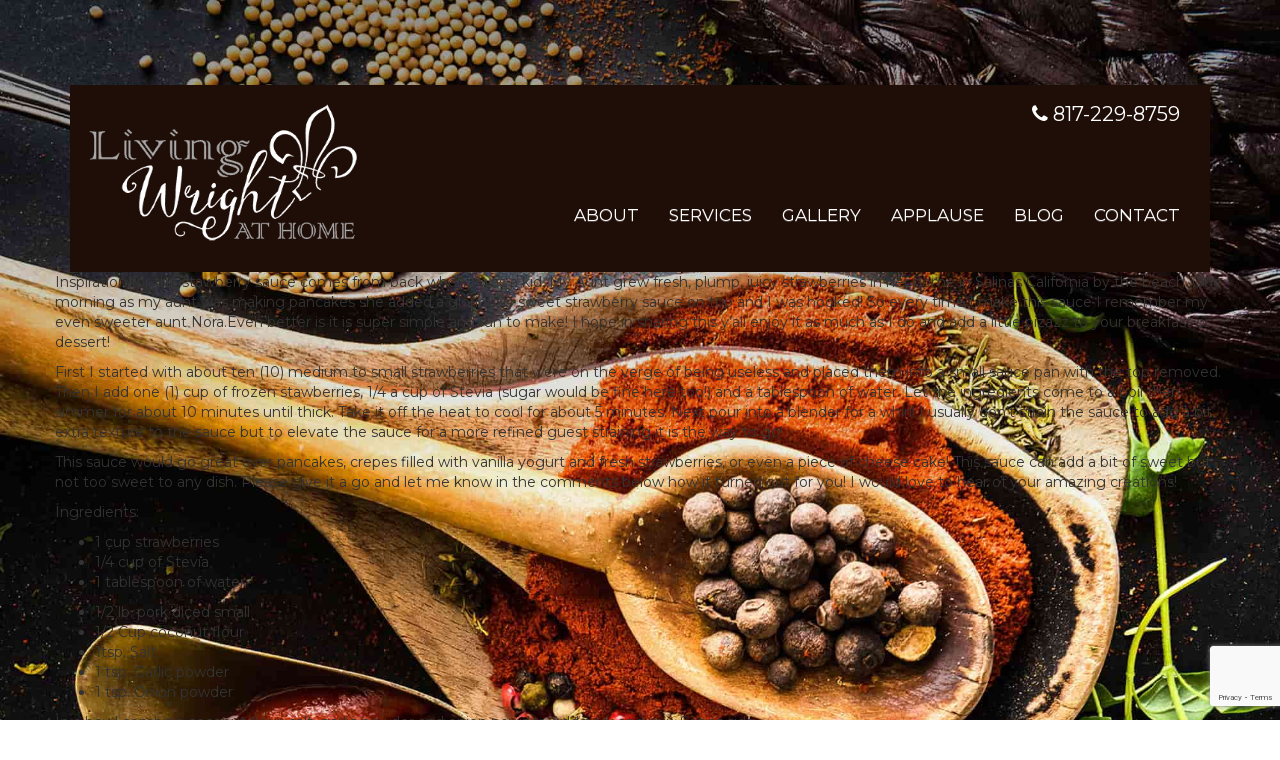

--- FILE ---
content_type: text/html; charset=UTF-8
request_url: https://www.livingwrightathome.com/category/recipes/page/2/
body_size: 18610
content:
<!DOCTYPE html> <!--[if lt IE 7]><html class="no-js lt-ie9 lt-ie8 lt-ie7" lang="en-US"> <![endif]--> <!--[if IE 7]><html class="no-js lt-ie9 lt-ie8" lang="en-US"> <![endif]--> <!--[if IE 8]><html class="no-js lt-ie9" lang="en-US"> <![endif]--> <!--[if gt IE 8]><!--><html class="no-js" lang="en-US"> <!--<![endif]--><head><meta charset="UTF-8"><meta http-equiv="X-UA-Compatible" content="IE=edge"><meta name="viewport" content="width=device-width"><link rel="profile" href="http://gmpg.org/xfn/11"><link rel="pingback" href="https://www.livingwrightathome.com/xmlrpc.php"><link href="https://fonts.googleapis.com/css?family=Cinzel:400,700|Montserrat:300,400,500,700" rel="stylesheet"><meta name='robots' content='index, follow, max-image-preview:large, max-snippet:-1, max-video-preview:-1' /><style>img:is([sizes="auto" i], [sizes^="auto," i]) { contain-intrinsic-size: 3000px 1500px }</style><title>Recipes Archives - Page 2 of 4 - Living Wright at Home</title><link rel="canonical" href="https://www.livingwrightathome.com/category/recipes/page/2/" /><link rel="prev" href="https://www.livingwrightathome.com/category/recipes/" /><link rel="next" href="https://www.livingwrightathome.com/category/recipes/page/3/" /><meta property="og:locale" content="en_US" /><meta property="og:type" content="article" /><meta property="og:title" content="Recipes Archives - Page 2 of 4 - Living Wright at Home" /><meta property="og:url" content="https://www.livingwrightathome.com/category/recipes/" /><meta property="og:site_name" content="Living Wright at Home" /><meta property="og:image" content="https://www.livingwrightathome.com/wp-content/uploads/2017/06/living-wright-at-facebook.jpg" /><meta property="og:image:width" content="500" /><meta property="og:image:height" content="500" /><meta property="og:image:type" content="image/jpeg" /><meta name="twitter:card" content="summary_large_image" /> <script type="application/ld+json" class="yoast-schema-graph">{"@context":"https://schema.org","@graph":[{"@type":"CollectionPage","@id":"https://www.livingwrightathome.com/category/recipes/","url":"https://www.livingwrightathome.com/category/recipes/page/2/","name":"Recipes Archives - Page 2 of 4 - Living Wright at Home","isPartOf":{"@id":"https://www.livingwrightathome.com/#website"},"primaryImageOfPage":{"@id":"https://www.livingwrightathome.com/category/recipes/page/2/#primaryimage"},"image":{"@id":"https://www.livingwrightathome.com/category/recipes/page/2/#primaryimage"},"thumbnailUrl":"https://www.livingwrightathome.com/wp-content/uploads/2018/11/strawberry-sauce.jpg","breadcrumb":{"@id":"https://www.livingwrightathome.com/category/recipes/page/2/#breadcrumb"},"inLanguage":"en-US"},{"@type":"ImageObject","inLanguage":"en-US","@id":"https://www.livingwrightathome.com/category/recipes/page/2/#primaryimage","url":"https://www.livingwrightathome.com/wp-content/uploads/2018/11/strawberry-sauce.jpg","contentUrl":"https://www.livingwrightathome.com/wp-content/uploads/2018/11/strawberry-sauce.jpg","width":1200,"height":1600},{"@type":"BreadcrumbList","@id":"https://www.livingwrightathome.com/category/recipes/page/2/#breadcrumb","itemListElement":[{"@type":"ListItem","position":1,"name":"Home","item":"https://www.livingwrightathome.com/"},{"@type":"ListItem","position":2,"name":"Recipes"}]},{"@type":"WebSite","@id":"https://www.livingwrightathome.com/#website","url":"https://www.livingwrightathome.com/","name":"Living Wright at Home","description":"Personal Chef Services In Your Home","potentialAction":[{"@type":"SearchAction","target":{"@type":"EntryPoint","urlTemplate":"https://www.livingwrightathome.com/?s={search_term_string}"},"query-input":{"@type":"PropertyValueSpecification","valueRequired":true,"valueName":"search_term_string"}}],"inLanguage":"en-US"}]}</script> <link rel='dns-prefetch' href='//www.google.com' /><link rel="alternate" type="application/rss+xml" title="Living Wright at Home &raquo; Feed" href="https://www.livingwrightathome.com/feed/" /><link rel="alternate" type="application/rss+xml" title="Living Wright at Home &raquo; Comments Feed" href="https://www.livingwrightathome.com/comments/feed/" /><link rel="alternate" type="application/rss+xml" title="Living Wright at Home &raquo; Recipes Category Feed" href="https://www.livingwrightathome.com/category/recipes/feed/" /> <script defer src="[data-uri]"></script> <style id='wp-emoji-styles-inline-css' type='text/css'>img.wp-smiley, img.emoji {
		display: inline !important;
		border: none !important;
		box-shadow: none !important;
		height: 1em !important;
		width: 1em !important;
		margin: 0 0.07em !important;
		vertical-align: -0.1em !important;
		background: none !important;
		padding: 0 !important;
	}</style><link rel='stylesheet' id='wp-block-library-css' href='https://www.livingwrightathome.com/wp-includes/css/dist/block-library/style.min.css?ver=6.7.4' type='text/css' media='all' /><style id='wp-block-library-theme-inline-css' type='text/css'>.wp-block-audio :where(figcaption){color:#555;font-size:13px;text-align:center}.is-dark-theme .wp-block-audio :where(figcaption){color:#ffffffa6}.wp-block-audio{margin:0 0 1em}.wp-block-code{border:1px solid #ccc;border-radius:4px;font-family:Menlo,Consolas,monaco,monospace;padding:.8em 1em}.wp-block-embed :where(figcaption){color:#555;font-size:13px;text-align:center}.is-dark-theme .wp-block-embed :where(figcaption){color:#ffffffa6}.wp-block-embed{margin:0 0 1em}.blocks-gallery-caption{color:#555;font-size:13px;text-align:center}.is-dark-theme .blocks-gallery-caption{color:#ffffffa6}:root :where(.wp-block-image figcaption){color:#555;font-size:13px;text-align:center}.is-dark-theme :root :where(.wp-block-image figcaption){color:#ffffffa6}.wp-block-image{margin:0 0 1em}.wp-block-pullquote{border-bottom:4px solid;border-top:4px solid;color:currentColor;margin-bottom:1.75em}.wp-block-pullquote cite,.wp-block-pullquote footer,.wp-block-pullquote__citation{color:currentColor;font-size:.8125em;font-style:normal;text-transform:uppercase}.wp-block-quote{border-left:.25em solid;margin:0 0 1.75em;padding-left:1em}.wp-block-quote cite,.wp-block-quote footer{color:currentColor;font-size:.8125em;font-style:normal;position:relative}.wp-block-quote:where(.has-text-align-right){border-left:none;border-right:.25em solid;padding-left:0;padding-right:1em}.wp-block-quote:where(.has-text-align-center){border:none;padding-left:0}.wp-block-quote.is-large,.wp-block-quote.is-style-large,.wp-block-quote:where(.is-style-plain){border:none}.wp-block-search .wp-block-search__label{font-weight:700}.wp-block-search__button{border:1px solid #ccc;padding:.375em .625em}:where(.wp-block-group.has-background){padding:1.25em 2.375em}.wp-block-separator.has-css-opacity{opacity:.4}.wp-block-separator{border:none;border-bottom:2px solid;margin-left:auto;margin-right:auto}.wp-block-separator.has-alpha-channel-opacity{opacity:1}.wp-block-separator:not(.is-style-wide):not(.is-style-dots){width:100px}.wp-block-separator.has-background:not(.is-style-dots){border-bottom:none;height:1px}.wp-block-separator.has-background:not(.is-style-wide):not(.is-style-dots){height:2px}.wp-block-table{margin:0 0 1em}.wp-block-table td,.wp-block-table th{word-break:normal}.wp-block-table :where(figcaption){color:#555;font-size:13px;text-align:center}.is-dark-theme .wp-block-table :where(figcaption){color:#ffffffa6}.wp-block-video :where(figcaption){color:#555;font-size:13px;text-align:center}.is-dark-theme .wp-block-video :where(figcaption){color:#ffffffa6}.wp-block-video{margin:0 0 1em}:root :where(.wp-block-template-part.has-background){margin-bottom:0;margin-top:0;padding:1.25em 2.375em}</style><link rel='stylesheet' id='mediaelement-css' href='https://www.livingwrightathome.com/wp-includes/js/mediaelement/mediaelementplayer-legacy.min.css?ver=4.2.17' type='text/css' media='all' /><link rel='stylesheet' id='wp-mediaelement-css' href='https://www.livingwrightathome.com/wp-includes/js/mediaelement/wp-mediaelement.min.css?ver=6.7.4' type='text/css' media='all' /><link rel='stylesheet' id='view_editor_gutenberg_frontend_assets-css' href='https://www.livingwrightathome.com/wp-content/cache/autoptimize/css/autoptimize_single_7e0bbd593bc913a5f833acbd7d7001fb.css?ver=3.6.21' type='text/css' media='all' /><style id='view_editor_gutenberg_frontend_assets-inline-css' type='text/css'>.wpv-sort-list-dropdown.wpv-sort-list-dropdown-style-default > span.wpv-sort-list,.wpv-sort-list-dropdown.wpv-sort-list-dropdown-style-default .wpv-sort-list-item {border-color: #cdcdcd;}.wpv-sort-list-dropdown.wpv-sort-list-dropdown-style-default .wpv-sort-list-item a {color: #444;background-color: #fff;}.wpv-sort-list-dropdown.wpv-sort-list-dropdown-style-default a:hover,.wpv-sort-list-dropdown.wpv-sort-list-dropdown-style-default a:focus {color: #000;background-color: #eee;}.wpv-sort-list-dropdown.wpv-sort-list-dropdown-style-default .wpv-sort-list-item.wpv-sort-list-current a {color: #000;background-color: #eee;}
.wpv-sort-list-dropdown.wpv-sort-list-dropdown-style-default > span.wpv-sort-list,.wpv-sort-list-dropdown.wpv-sort-list-dropdown-style-default .wpv-sort-list-item {border-color: #cdcdcd;}.wpv-sort-list-dropdown.wpv-sort-list-dropdown-style-default .wpv-sort-list-item a {color: #444;background-color: #fff;}.wpv-sort-list-dropdown.wpv-sort-list-dropdown-style-default a:hover,.wpv-sort-list-dropdown.wpv-sort-list-dropdown-style-default a:focus {color: #000;background-color: #eee;}.wpv-sort-list-dropdown.wpv-sort-list-dropdown-style-default .wpv-sort-list-item.wpv-sort-list-current a {color: #000;background-color: #eee;}.wpv-sort-list-dropdown.wpv-sort-list-dropdown-style-grey > span.wpv-sort-list,.wpv-sort-list-dropdown.wpv-sort-list-dropdown-style-grey .wpv-sort-list-item {border-color: #cdcdcd;}.wpv-sort-list-dropdown.wpv-sort-list-dropdown-style-grey .wpv-sort-list-item a {color: #444;background-color: #eeeeee;}.wpv-sort-list-dropdown.wpv-sort-list-dropdown-style-grey a:hover,.wpv-sort-list-dropdown.wpv-sort-list-dropdown-style-grey a:focus {color: #000;background-color: #e5e5e5;}.wpv-sort-list-dropdown.wpv-sort-list-dropdown-style-grey .wpv-sort-list-item.wpv-sort-list-current a {color: #000;background-color: #e5e5e5;}
.wpv-sort-list-dropdown.wpv-sort-list-dropdown-style-default > span.wpv-sort-list,.wpv-sort-list-dropdown.wpv-sort-list-dropdown-style-default .wpv-sort-list-item {border-color: #cdcdcd;}.wpv-sort-list-dropdown.wpv-sort-list-dropdown-style-default .wpv-sort-list-item a {color: #444;background-color: #fff;}.wpv-sort-list-dropdown.wpv-sort-list-dropdown-style-default a:hover,.wpv-sort-list-dropdown.wpv-sort-list-dropdown-style-default a:focus {color: #000;background-color: #eee;}.wpv-sort-list-dropdown.wpv-sort-list-dropdown-style-default .wpv-sort-list-item.wpv-sort-list-current a {color: #000;background-color: #eee;}.wpv-sort-list-dropdown.wpv-sort-list-dropdown-style-grey > span.wpv-sort-list,.wpv-sort-list-dropdown.wpv-sort-list-dropdown-style-grey .wpv-sort-list-item {border-color: #cdcdcd;}.wpv-sort-list-dropdown.wpv-sort-list-dropdown-style-grey .wpv-sort-list-item a {color: #444;background-color: #eeeeee;}.wpv-sort-list-dropdown.wpv-sort-list-dropdown-style-grey a:hover,.wpv-sort-list-dropdown.wpv-sort-list-dropdown-style-grey a:focus {color: #000;background-color: #e5e5e5;}.wpv-sort-list-dropdown.wpv-sort-list-dropdown-style-grey .wpv-sort-list-item.wpv-sort-list-current a {color: #000;background-color: #e5e5e5;}.wpv-sort-list-dropdown.wpv-sort-list-dropdown-style-blue > span.wpv-sort-list,.wpv-sort-list-dropdown.wpv-sort-list-dropdown-style-blue .wpv-sort-list-item {border-color: #0099cc;}.wpv-sort-list-dropdown.wpv-sort-list-dropdown-style-blue .wpv-sort-list-item a {color: #444;background-color: #cbddeb;}.wpv-sort-list-dropdown.wpv-sort-list-dropdown-style-blue a:hover,.wpv-sort-list-dropdown.wpv-sort-list-dropdown-style-blue a:focus {color: #000;background-color: #95bedd;}.wpv-sort-list-dropdown.wpv-sort-list-dropdown-style-blue .wpv-sort-list-item.wpv-sort-list-current a {color: #000;background-color: #95bedd;}</style><style id='classic-theme-styles-inline-css' type='text/css'>/*! This file is auto-generated */
.wp-block-button__link{color:#fff;background-color:#32373c;border-radius:9999px;box-shadow:none;text-decoration:none;padding:calc(.667em + 2px) calc(1.333em + 2px);font-size:1.125em}.wp-block-file__button{background:#32373c;color:#fff;text-decoration:none}</style><style id='global-styles-inline-css' type='text/css'>:root{--wp--preset--aspect-ratio--square: 1;--wp--preset--aspect-ratio--4-3: 4/3;--wp--preset--aspect-ratio--3-4: 3/4;--wp--preset--aspect-ratio--3-2: 3/2;--wp--preset--aspect-ratio--2-3: 2/3;--wp--preset--aspect-ratio--16-9: 16/9;--wp--preset--aspect-ratio--9-16: 9/16;--wp--preset--color--black: #000000;--wp--preset--color--cyan-bluish-gray: #abb8c3;--wp--preset--color--white: #ffffff;--wp--preset--color--pale-pink: #f78da7;--wp--preset--color--vivid-red: #cf2e2e;--wp--preset--color--luminous-vivid-orange: #ff6900;--wp--preset--color--luminous-vivid-amber: #fcb900;--wp--preset--color--light-green-cyan: #7bdcb5;--wp--preset--color--vivid-green-cyan: #00d084;--wp--preset--color--pale-cyan-blue: #8ed1fc;--wp--preset--color--vivid-cyan-blue: #0693e3;--wp--preset--color--vivid-purple: #9b51e0;--wp--preset--gradient--vivid-cyan-blue-to-vivid-purple: linear-gradient(135deg,rgba(6,147,227,1) 0%,rgb(155,81,224) 100%);--wp--preset--gradient--light-green-cyan-to-vivid-green-cyan: linear-gradient(135deg,rgb(122,220,180) 0%,rgb(0,208,130) 100%);--wp--preset--gradient--luminous-vivid-amber-to-luminous-vivid-orange: linear-gradient(135deg,rgba(252,185,0,1) 0%,rgba(255,105,0,1) 100%);--wp--preset--gradient--luminous-vivid-orange-to-vivid-red: linear-gradient(135deg,rgba(255,105,0,1) 0%,rgb(207,46,46) 100%);--wp--preset--gradient--very-light-gray-to-cyan-bluish-gray: linear-gradient(135deg,rgb(238,238,238) 0%,rgb(169,184,195) 100%);--wp--preset--gradient--cool-to-warm-spectrum: linear-gradient(135deg,rgb(74,234,220) 0%,rgb(151,120,209) 20%,rgb(207,42,186) 40%,rgb(238,44,130) 60%,rgb(251,105,98) 80%,rgb(254,248,76) 100%);--wp--preset--gradient--blush-light-purple: linear-gradient(135deg,rgb(255,206,236) 0%,rgb(152,150,240) 100%);--wp--preset--gradient--blush-bordeaux: linear-gradient(135deg,rgb(254,205,165) 0%,rgb(254,45,45) 50%,rgb(107,0,62) 100%);--wp--preset--gradient--luminous-dusk: linear-gradient(135deg,rgb(255,203,112) 0%,rgb(199,81,192) 50%,rgb(65,88,208) 100%);--wp--preset--gradient--pale-ocean: linear-gradient(135deg,rgb(255,245,203) 0%,rgb(182,227,212) 50%,rgb(51,167,181) 100%);--wp--preset--gradient--electric-grass: linear-gradient(135deg,rgb(202,248,128) 0%,rgb(113,206,126) 100%);--wp--preset--gradient--midnight: linear-gradient(135deg,rgb(2,3,129) 0%,rgb(40,116,252) 100%);--wp--preset--font-size--small: 13px;--wp--preset--font-size--medium: 20px;--wp--preset--font-size--large: 36px;--wp--preset--font-size--x-large: 42px;--wp--preset--spacing--20: 0.44rem;--wp--preset--spacing--30: 0.67rem;--wp--preset--spacing--40: 1rem;--wp--preset--spacing--50: 1.5rem;--wp--preset--spacing--60: 2.25rem;--wp--preset--spacing--70: 3.38rem;--wp--preset--spacing--80: 5.06rem;--wp--preset--shadow--natural: 6px 6px 9px rgba(0, 0, 0, 0.2);--wp--preset--shadow--deep: 12px 12px 50px rgba(0, 0, 0, 0.4);--wp--preset--shadow--sharp: 6px 6px 0px rgba(0, 0, 0, 0.2);--wp--preset--shadow--outlined: 6px 6px 0px -3px rgba(255, 255, 255, 1), 6px 6px rgba(0, 0, 0, 1);--wp--preset--shadow--crisp: 6px 6px 0px rgba(0, 0, 0, 1);}:where(.is-layout-flex){gap: 0.5em;}:where(.is-layout-grid){gap: 0.5em;}body .is-layout-flex{display: flex;}.is-layout-flex{flex-wrap: wrap;align-items: center;}.is-layout-flex > :is(*, div){margin: 0;}body .is-layout-grid{display: grid;}.is-layout-grid > :is(*, div){margin: 0;}:where(.wp-block-columns.is-layout-flex){gap: 2em;}:where(.wp-block-columns.is-layout-grid){gap: 2em;}:where(.wp-block-post-template.is-layout-flex){gap: 1.25em;}:where(.wp-block-post-template.is-layout-grid){gap: 1.25em;}.has-black-color{color: var(--wp--preset--color--black) !important;}.has-cyan-bluish-gray-color{color: var(--wp--preset--color--cyan-bluish-gray) !important;}.has-white-color{color: var(--wp--preset--color--white) !important;}.has-pale-pink-color{color: var(--wp--preset--color--pale-pink) !important;}.has-vivid-red-color{color: var(--wp--preset--color--vivid-red) !important;}.has-luminous-vivid-orange-color{color: var(--wp--preset--color--luminous-vivid-orange) !important;}.has-luminous-vivid-amber-color{color: var(--wp--preset--color--luminous-vivid-amber) !important;}.has-light-green-cyan-color{color: var(--wp--preset--color--light-green-cyan) !important;}.has-vivid-green-cyan-color{color: var(--wp--preset--color--vivid-green-cyan) !important;}.has-pale-cyan-blue-color{color: var(--wp--preset--color--pale-cyan-blue) !important;}.has-vivid-cyan-blue-color{color: var(--wp--preset--color--vivid-cyan-blue) !important;}.has-vivid-purple-color{color: var(--wp--preset--color--vivid-purple) !important;}.has-black-background-color{background-color: var(--wp--preset--color--black) !important;}.has-cyan-bluish-gray-background-color{background-color: var(--wp--preset--color--cyan-bluish-gray) !important;}.has-white-background-color{background-color: var(--wp--preset--color--white) !important;}.has-pale-pink-background-color{background-color: var(--wp--preset--color--pale-pink) !important;}.has-vivid-red-background-color{background-color: var(--wp--preset--color--vivid-red) !important;}.has-luminous-vivid-orange-background-color{background-color: var(--wp--preset--color--luminous-vivid-orange) !important;}.has-luminous-vivid-amber-background-color{background-color: var(--wp--preset--color--luminous-vivid-amber) !important;}.has-light-green-cyan-background-color{background-color: var(--wp--preset--color--light-green-cyan) !important;}.has-vivid-green-cyan-background-color{background-color: var(--wp--preset--color--vivid-green-cyan) !important;}.has-pale-cyan-blue-background-color{background-color: var(--wp--preset--color--pale-cyan-blue) !important;}.has-vivid-cyan-blue-background-color{background-color: var(--wp--preset--color--vivid-cyan-blue) !important;}.has-vivid-purple-background-color{background-color: var(--wp--preset--color--vivid-purple) !important;}.has-black-border-color{border-color: var(--wp--preset--color--black) !important;}.has-cyan-bluish-gray-border-color{border-color: var(--wp--preset--color--cyan-bluish-gray) !important;}.has-white-border-color{border-color: var(--wp--preset--color--white) !important;}.has-pale-pink-border-color{border-color: var(--wp--preset--color--pale-pink) !important;}.has-vivid-red-border-color{border-color: var(--wp--preset--color--vivid-red) !important;}.has-luminous-vivid-orange-border-color{border-color: var(--wp--preset--color--luminous-vivid-orange) !important;}.has-luminous-vivid-amber-border-color{border-color: var(--wp--preset--color--luminous-vivid-amber) !important;}.has-light-green-cyan-border-color{border-color: var(--wp--preset--color--light-green-cyan) !important;}.has-vivid-green-cyan-border-color{border-color: var(--wp--preset--color--vivid-green-cyan) !important;}.has-pale-cyan-blue-border-color{border-color: var(--wp--preset--color--pale-cyan-blue) !important;}.has-vivid-cyan-blue-border-color{border-color: var(--wp--preset--color--vivid-cyan-blue) !important;}.has-vivid-purple-border-color{border-color: var(--wp--preset--color--vivid-purple) !important;}.has-vivid-cyan-blue-to-vivid-purple-gradient-background{background: var(--wp--preset--gradient--vivid-cyan-blue-to-vivid-purple) !important;}.has-light-green-cyan-to-vivid-green-cyan-gradient-background{background: var(--wp--preset--gradient--light-green-cyan-to-vivid-green-cyan) !important;}.has-luminous-vivid-amber-to-luminous-vivid-orange-gradient-background{background: var(--wp--preset--gradient--luminous-vivid-amber-to-luminous-vivid-orange) !important;}.has-luminous-vivid-orange-to-vivid-red-gradient-background{background: var(--wp--preset--gradient--luminous-vivid-orange-to-vivid-red) !important;}.has-very-light-gray-to-cyan-bluish-gray-gradient-background{background: var(--wp--preset--gradient--very-light-gray-to-cyan-bluish-gray) !important;}.has-cool-to-warm-spectrum-gradient-background{background: var(--wp--preset--gradient--cool-to-warm-spectrum) !important;}.has-blush-light-purple-gradient-background{background: var(--wp--preset--gradient--blush-light-purple) !important;}.has-blush-bordeaux-gradient-background{background: var(--wp--preset--gradient--blush-bordeaux) !important;}.has-luminous-dusk-gradient-background{background: var(--wp--preset--gradient--luminous-dusk) !important;}.has-pale-ocean-gradient-background{background: var(--wp--preset--gradient--pale-ocean) !important;}.has-electric-grass-gradient-background{background: var(--wp--preset--gradient--electric-grass) !important;}.has-midnight-gradient-background{background: var(--wp--preset--gradient--midnight) !important;}.has-small-font-size{font-size: var(--wp--preset--font-size--small) !important;}.has-medium-font-size{font-size: var(--wp--preset--font-size--medium) !important;}.has-large-font-size{font-size: var(--wp--preset--font-size--large) !important;}.has-x-large-font-size{font-size: var(--wp--preset--font-size--x-large) !important;}
:where(.wp-block-post-template.is-layout-flex){gap: 1.25em;}:where(.wp-block-post-template.is-layout-grid){gap: 1.25em;}
:where(.wp-block-columns.is-layout-flex){gap: 2em;}:where(.wp-block-columns.is-layout-grid){gap: 2em;}
:root :where(.wp-block-pullquote){font-size: 1.5em;line-height: 1.6;}</style><link rel='stylesheet' id='SFSImainCss-css' href='https://www.livingwrightathome.com/wp-content/cache/autoptimize/css/autoptimize_single_2a98dfe2352012a52a35db634cc86a2f.css?ver=2.9.6' type='text/css' media='all' /><link rel='stylesheet' id='bootstrap-style-css' href='https://www.livingwrightathome.com/wp-content/themes/bootstrap-basic/css/bootstrap.min.css?ver=3.4.1' type='text/css' media='all' /><link rel='stylesheet' id='bootstrap-theme-style-css' href='https://www.livingwrightathome.com/wp-content/themes/bootstrap-basic/css/bootstrap-theme.min.css?ver=3.4.1' type='text/css' media='all' /><link rel='stylesheet' id='fontawesome-style-css' href='https://www.livingwrightathome.com/wp-content/themes/bootstrap-basic/css/font-awesome.min.css?ver=4.7.0' type='text/css' media='all' /><link rel='stylesheet' id='main-style-css' href='https://www.livingwrightathome.com/wp-content/cache/autoptimize/css/autoptimize_single_085bfe3e46d951f7341bbab661e690a8.css?ver=1.0.13.1497450959' type='text/css' media='all' /><link rel='stylesheet' id='chld_thm_cfg_parent-css' href='https://www.livingwrightathome.com/wp-content/cache/autoptimize/css/autoptimize_single_52f247cb3802636cc1162e7634f95031.css?ver=6.7.4' type='text/css' media='all' /><link rel='stylesheet' id='lightgallery-css' href='https://www.livingwrightathome.com/wp-content/themes/bootstrap-basic-child/css/lightgallery.min.css?ver=6.7.4' type='text/css' media='all' /><link rel='stylesheet' id='bootstrap-basic-style-css' href='https://www.livingwrightathome.com/wp-content/cache/autoptimize/css/autoptimize_single_aa0164ae3be2f0f80ae0ad660d0cc728.css?ver=1.0.13.1497450959' type='text/css' media='all' /><link rel='stylesheet' id='msl-main-css' href='https://www.livingwrightathome.com/wp-content/cache/autoptimize/css/autoptimize_single_c5e0ee99845e9700abcba4a7d01c721c.css?ver=3.11.0' type='text/css' media='all' /><link rel='stylesheet' id='msl-custom-css' href='https://www.livingwrightathome.com/wp-content/uploads/master-slider/custom.css?ver=4' type='text/css' media='all' /> <script defer type="text/javascript" src="https://www.livingwrightathome.com/wp-content/cache/autoptimize/js/autoptimize_single_3f2388c21c15fd925916b9660d0d3e52.js?ver=175000" id="toolset-common-es-frontend-js"></script> <link rel="https://api.w.org/" href="https://www.livingwrightathome.com/wp-json/" /><link rel="alternate" title="JSON" type="application/json" href="https://www.livingwrightathome.com/wp-json/wp/v2/categories/3" /><link rel="EditURI" type="application/rsd+xml" title="RSD" href="https://www.livingwrightathome.com/xmlrpc.php?rsd" /><meta name="generator" content="WordPress 6.7.4" />  <script>(function(i,s,o,g,r,a,m){i['GoogleAnalyticsObject']=r;i[r]=i[r]||function(){
			(i[r].q=i[r].q||[]).push(arguments)},i[r].l=1*new Date();a=s.createElement(o),
			m=s.getElementsByTagName(o)[0];a.async=1;a.src=g;m.parentNode.insertBefore(a,m)
			})(window,document,'script','https://www.google-analytics.com/analytics.js','ga');
			ga('create', 'UA-88742288-7', 'auto');
			ga('set', 'forceSSL', true);
			ga('send', 'pageview');</script> <script defer src="[data-uri]"></script> <meta name="generator" content="MasterSlider 3.11.0 - Responsive Touch Image Slider | avt.li/msf" /><meta name="follow.[base64]" content="HvsHEBxaCJ52qj05NBuv"/><style type="text/css">.recentcomments a{display:inline !important;padding:0 !important;margin:0 !important;}</style> <script defer src="[data-uri]"></script> <noscript><link rel="stylesheet" href="https://www.livingwrightathome.com/wp-content/plugins/toolset-blocks/vendor/toolset/blocks/public/css/style.css"> </noscript><style type="text/css" id="custom-background-css">body.custom-background { background-image: url("https://www.livingwrightathome.com/wp-content/uploads/2017/06/living-wright-background-min.jpg"); background-position: left top; background-size: cover; background-repeat: no-repeat; background-attachment: fixed; }</style><link rel="icon" href="https://www.livingwrightathome.com/wp-content/uploads/2017/06/cropped-orange-fleur-32x32.jpg" sizes="32x32" /><link rel="icon" href="https://www.livingwrightathome.com/wp-content/uploads/2017/06/cropped-orange-fleur-192x192.jpg" sizes="192x192" /><link rel="apple-touch-icon" href="https://www.livingwrightathome.com/wp-content/uploads/2017/06/cropped-orange-fleur-180x180.jpg" /><meta name="msapplication-TileImage" content="https://www.livingwrightathome.com/wp-content/uploads/2017/06/cropped-orange-fleur-270x270.jpg" /></head><body class="archive paged category category-recipes category-3 custom-background wp-embed-responsive paged-2 category-paged-2 _masterslider _ms_version_3.11.0 sfsi_actvite_theme_default"> <!--[if lt IE 8]><p class="ancient-browser-alert">You are using an <strong>outdated</strong> browser. Please <a href="http://browsehappy.com/" target="_blank">upgrade your browser</a>.</p> <![endif]--><div class="container page-container"><header role="banner" class="header-brand"><div class="row site-branding"><div class="col-md-3 site-title"> <a href='https://www.livingwrightathome.com/' title='Living Wright at Home' rel='home'><img src='https://www.livingwrightathome.com/wp-content/uploads/2017/06/living-wright-logo-white.png' class="img-responsive logo-main center-block" alt='Living Wright at Home'></a></div><div class="col-md-9 page-header-top-right"><p class="phone-number"><i class="fa fa-phone" aria-hidden="true"></i> 817-229-8759</p><nav class="navbar navbar-default" role="navigation"><div class="navbar-header"> <button type="button" class="navbar-toggle" data-toggle="collapse" data-target=".navbar-primary-collapse"> <span class="sr-only">Toggle navigation</span> <span class="icon-bar"></span> <span class="icon-bar"></span> <span class="icon-bar"></span> </button></div><div class="collapse navbar-collapse navbar-primary-collapse"><ul id="menu-main" class="nav navbar-nav"><li id="menu-item-35" class="menu-item menu-item-type-post_type menu-item-object-page menu-item-35"><a href="https://www.livingwrightathome.com/about/">About</a></li><li id="menu-item-36" class="menu-item menu-item-type-post_type menu-item-object-page menu-item-36"><a href="https://www.livingwrightathome.com/services/">Services</a></li><li id="menu-item-37" class="menu-item menu-item-type-post_type menu-item-object-page menu-item-37"><a href="https://www.livingwrightathome.com/gallery/">Gallery</a></li><li id="menu-item-151" class="menu-item menu-item-type-post_type_archive menu-item-object-testimonial menu-item-151"><a href="https://www.livingwrightathome.com/testimonial/">Applause</a></li><li id="menu-item-39" class="menu-item menu-item-type-post_type menu-item-object-page current_page_parent menu-item-39"><a href="https://www.livingwrightathome.com/blog/">Blog</a></li><li id="menu-item-40" class="menu-item menu-item-type-post_type menu-item-object-page menu-item-40"><a href="https://www.livingwrightathome.com/contact/">Contact</a></li></ul></div></nav></div></div></header><div id="content" class="row  site-content"><p>Inspiration for the stawberry sauce comes from back when I was a kid. My Aunt grew fresh, plump, juicy strawberries in her home in Salinas California by the beach. One morning as my aunt was making pancakes she added a gloriously sweet strawberry sauce on top and I was hooked! So every time I make this sauce I remember my even sweeter aunt Nora.Even better is it is super simple and fun to make! I hope in sharing this y&#8217;all enjoy it as much as I do and add a little pizazz to your breakfast or dessert!</p><p>First I started with about ten (10) medium to small strawberries that were on the verge of being useless and placed them into a small sauce pan with the top removed. Then I add one (1) cup of frozen stawberries, 1/4 a cup of Stevia (sugar would be fine here too!) and a tablespoon of water. Let the ingredients come to a boil then simmer for about 10 minutes until thick. Take it off the heat to cool for about 5 minutes. Next pour into a blender for a whirl! I usually don&#8217;t strain the sauce to add a bit extra texture to the sauce but to elevate the sauce for a more refined guest straining it is the way to go!</p><p>This sauce would go great over pancakes, crepes filled with vanilla yogurt and fresh strawberries, or even a piece of cheese cake! This sauce can add a bit of sweet but not too sweet to any dish. Please give it a go and let me know in the comments below how it turned out for you! I would love to hear of your amazing creations!</p><p>Ingredients:</p><ul><li>1 cup strawberries</li><li>1/4 cup of Stevia</li><li>1 tablespoon of water</li></ul><ul><li>1/2 lb. pork diced small</li><li>1/2 Cup coconut flour</li><li>1tsp. Salt</li><li>1 tsp. Garlic powder</li><li>1 tsp. Onion powder</li></ul><p>In a bowl combine coconut flour, salt, garlic powder and onion powder. Add pork and mix. Set as side.</p><ul><li>2 Tablespoons Olive oil</li><li>2 Tomatillos diced</li><li>1 small yellow sweet onion diced</li><li>1//2 jalapeño seeded and minced</li><li>1/2 red bell pepper diced</li><li>2 cloves of garlic minced</li><li>1 4oz. Can diced hatch green chilies</li><li>1 7.6 oz. can crema</li><li>2 Cups chick stock or bone broth</li><li>1 Tablespoon cilantro minced</li><li>1/2 Cup shredded Mexican blend cheese</li><li>1 tsp. Smoked paprika</li><li>1 Tablespoon salt</li><li>1 tsp. Garlic powder</li><li>1 tsp cumin</li></ul><p>In a large pot over medium heat. Get the pot hot. Add olive oil. Then add the coconut flour covered pork. Let the pork cook and start to get brown. Then add onions,jalapeño,bell, tomatillos and garlic.<br /> Cook for 2 to 3 minutes then add chicken stock and green chilies. Let this cook for 20 minutes or until the pork is fork tender. Turn the heat down to a simmer then add Crema, salt, cumin,paprika and garlic powder. Don’t let it boil. Add cheese and simmer 2 to 3 minutes. Add Cilantro and you are ready to serve.</p><p>I garnished mine with more smoked paprika, cilantro and sea salt and black pepper pork rinds.</p><p>Servers 4</p><ul><li>1 1/2 Cups plain nonfat yogurt</li><li>3 Tablespoons lime juice</li><li>2 Tablespoons chopped fresh cilantro</li><li>1 tablespoon balsamic vinegar</li><li>2 tablespoons garlic powder</li><li>1 tablespoon soy sauce</li></ul><p>Place all ingredients into a bowl and mix well. Refrigerator 30minutes. This sauce is great on fish tacos.</p><ul><li>2 Cups Red Seedless grapes (washed and cut in half)</li><li>2 Tsp. Minced Cilantro</li><li>1 Jalapeno Pepper (roasted &amp; finely minced</li><li>1/4 cup Balsamic Vinegar</li><li>1 Pinch of Kosher SaltIn a medium bowl add grapes, cilantro and minced jalapeno and mix. Add balsamic vinegar and salt to taste. Refrigerate at least 30 minutes before serving. Serve with your favorite tortilla or pita chips.</li></ul><p><strong>Pickled Cucumber and carrots</strong></p><ul><li>1/4 cup sugar( 2 stevia packets)<br /> ½ cup white vinegar</li><li>½ tsp. salt</li><li>2 cups shredded carrots</li><li>2 cup cucumbers sliced thin</li></ul><p><strong>Ground Turkey</strong></p><ul><li>¼ cup low sodium soy sauce</li><li>2 tablespoons fish sauce</li><li>2 teaspoon Chinese 5 spice powder</li><li>3 teaspoons garam marsala</li><li>½ teaspoon black pepper</li><li>1 tablespoon garlic powder</li><li>2 teaspoons onion powder</li><li>1 lb. ground turkey</li></ul><p><strong>Wraps</strong></p><ul><li>8 Whole Wheat tortillas</li><li>Cilantro Lime sauce (dipping sauce)</li><li>1 bunch Cilantro</li><li>1 bunch Spinach</li><li>8 lime wedges</li></ul><p><strong>Directions</strong></p><p>For Pickled carrots and cucumber: Combine and whisk together vinegar, sugar and salt together. Add carrots and cucumbers and toss refrigerate for at least an hour.</p><p>For the Turkey: Combine soy sauce, sauce, sugar, five spice powders, garam marsala, pepper, garlic and onion powder in a bowl. Add in ground turkey and mix well.</p><p>Place turkey into a medium skillet and cook until turkey is completely brown and temp reads 170 degrees.</p><p><strong>For Wrap Construction</strong></p><p>Heat Tortilla slightly to make more pliable 10- 15 second in microwave.</p><p>Take one tortilla add spinach, 2 oz. turkey, pickled cucumber and carrot, a couple of sprigs of cilantro and wrap tightly like a burrito.</p><p>Serve with a lime wedge and Cilantro lime sauce.</p><ul><li>1 lb Shrimp peeled and deveined</li><li>1 lb. Andouille sausage casings removed,diced</li><li>1/2 lemon</li><li>1 1/4 C heavy cream</li><li>1 clove of garlic minced</li><li>1/2 green bell pepper diced</li><li>1/2 red bell pepper diced</li><li>2 tablespoons fresh chopped parsley</li><li>1 tablespoon fresh chopped basil</li><li>1 green onion chopped</li><li>1/4 C butter</li><li>2 tablespoons flour</li><li>2 tablespoons Parmesan cheese</li><li>Tony Chachere&#8217;s</li><li>Red pepper flake</li></ul><p>&nbsp;</p><p>In a large skillet over medium heat add a tablespoon of butter. Once it melts and the pan is hot add andouille,red and green bell peppers. Saute until peppers start to soften. Add remaining butter and garlic. Once that has melted add flour. This will help to thicken the sauce. Add heavy cream while stirring . Once incorporated add basil,parsley,Parmesan cheese green onion, and shrimp. Add a pinch of red pepper flake and season to taste with Tony Chachere&#8217;s seasoning. Cook until the shrimp is no long opaque. Serve over your favorite pasta.</p><ul><li>Spicy Thai Meatballs</li><li>2 lbs. ground chicken</li><li>½ bunch of cilantro chopped</li><li>½ cup panko bread crumbs*</li><li>1 ½ Tbsp. Sweet chili sauce*</li><li>1 Tbsp. Soy</li><li>1 Tbsp. Fish Sauce</li><li>2 tsp. garlic powder</li><li>1 Tbsp. Gram Marsala</li><li>2 tsp. Chinese 5 spice</li><li>2 tsp. kosher salt</li></ul><p><strong>Pre heat oven to 350 degrees</strong><em></p><p>In a large mixing bowl combine all ingredients and mix well. Line a baking sheet with parchment paper and spray with cooking spray. Then roll meatballs into quarter size balls and place on baking sheet.</p><p>Bake for 30 to 35 minutes or until 170 degrees.<br /> * For the dish above I did a simple stir fry with zucchini,snow peas and baby corn. Along with chow mein noodles via the package directions added the thai meatballs and made a sauce with a tablespoon of soy sauce 2 teaspoons of fish sauce and 2 tablespoons of seet chile sauce.</p><p>I topped it with pickled cucumbers and carrots<br /> 1/4 cup apple cider vinegar<br /> 1 tablespoon of sugar (sub for stevia pk)<br /> carrot strips and thinly slice cucumber</p><p>****omit * items for Keto / Paleo friendly</p><ul><li>8 oz. plain Goat Cheese</li><li>¼ Cup Blueberries (cut in half) put in the freezer for 15 min</li><li>1 TSP Basil minced</li><li>Zest f 1 lemon</li><li>1 teaspoon lemon juice</li><li>1 cup pecan pieces</li></ul><p><em>Place pecan pieces in a bowl and set aside.</em></p><p> In a separate bowl mix goat cheese, basil, lemon zest and lemon juice together. Fold in blueberries.<br /> Form into a ball and then roll in pecan pieces. Refrigerator for at least 30 minutes.</p><p><em><strong>Shark Bites with Lemon Cilantro Aioli</strong></em></p><ul><li><em>4 Tilapia Filets</em></li><li><em>2 Tbsp. Vegetable oil</em></li><li><em>3 Tsp. Kosher salt</em></li><li><em>3 tsp. cumin</em></li><li><em>2 tsp. garlic powder</em></li><li><em>1 Tbsp. Chili Powder</em></li><li><em>2 Tsp. smoked paprika</em></li><li><em>½ of a fresh lime</em></li><li><em>½ Cup shredded green cabbage</em></li><li><em>8 Warm Corn tortillas</em></li></ul><p>In a small bowl mix kosher salt, garlic powder, chili powder, cumin, and smoked paprika.</p><p>In a skillet over medium heat add vegetable oil.  Season one side of each filet and place seasoned side down in the skillet. Sprinkle the rest of the seasoning mix over the top of the fish.  Cook for 2 minutes. Flip fish over and cook for I minute.  At this point it should be easy to start breaking up the filets.  Finish cooking the fish should no longer be opaque.  Turn off the heat and squeeze   lime halve over fish.</p><p>Build your tacos, warm corn tortillas, fish and cabbage.  Top with Lemon Cilantro Aioli.</p><p><em><strong>Lemon Cilantro Aioli</strong></em></p><ul><li>½ Cup Mayo</li><li>1 Tbsp. Chopped Cilantro</li><li>2 Tsp. Fresh Lemon Juice</li><li>1 tsp. lemon zest</li><li>½ tsp. garlic powder</li></ul><p>In a small bowl mix mayo, cilantro, lemon juice, lemon zest and garlic powder. Mix together and refrigerate until ready to serve.</p><ul><li>12 oz. Bottle of Franks buffalo wing sauce</li><li>1 1lb. bag breaded popcorn chicken 2 celery stalks diced</li><li>1 tablespoon butter</li><li>1 tablespoon flour</li><li>1 half pint heavy cream</li><li>1 cup milk</li><li>32 oz. chicken stock</li><li>1 tablespoon honey</li><li>2 tablespoons Thai sweet chili sauce (optional)</li><li>Salt and pepper to taste</li><li>Garnish</li><li>Blue Cheese</li><li>Celery</li></ul><p>In 8 quart pot over medium heat add butter. Allow butter to melt and add celery</p><p>And cook for 3 minutes. Add flour cook for 2 to 3 minutes or until it smells a little nutty and no longer like raw flour. Slowly add chicken broth while constantly whisking. Add cream and milk and whisk all together then add Frank’s buffalo sauce. Add honey and Thai sweet chili sauce mix well taste and season with salt and pepper to taste. Add warm cooked chicken and serve.</p><p>Garnish with celery and Crumbled Blue cheese</p><p>Serves 6 &#8211; 8</p><ul><li>2 Tortillas</li><li>3 slices Deli style turkey</li><li>3 slices Deli style Ham</li><li>12 slices of Swiss cheese</li><li>2 Tsp Chipolte Mustard</li><li>2 eggs</li><li>1 Tsp milk</li><li>2 tsp chili powder</li><li>3 Tsp Jalapeno Jelly ( store bought is fine)</li><li>Butter</li></ul><p>Spread chipotle mustard over both tortillas. Add four slices of cheese to one of the tortillas. Then add turkey, add another layer of Swiss cheese. Then add ham, then swiss and top with the other tortilla.</p><p>In a shallow bowl add eggs,milk and chile power ,whisk to combine.. Heat a cast iron skillet add butter. Dunk quesadilla into the egg mixture,then place on heated skillet cook until crisp.</p><p>Serve with Jalapeno jelly.</p><p><em><strong>Stove Top Shrimp Cocktail</strong></em></p><ul><li>1 lb Small cooked salad shrimp</li><li>1 small bottle of Hot Ketchup</li><li>8 to 10 sweet pickle slices chopped fine</li><li>3 stalks of celery chopped fine</li><li>1 tsp dry mustard</li><li>3 Hearty dashes of Worcester sauce</li><li>1 Dash of Tabasco sauce</li><li>Lawry&#8217;s Season salt to taste</li></ul><p>Combine ketchup, pickles celery,mustard, Worcester sauce and Tabasco in a sauce pan. Heat of medium heat until the mixture starts to simmer. Season taste with Lawry&#8217;s seasoning salt. Let the mixture cool then add cooked shrimp. Mix well and refrigerate for at least an hour before serving<br /> Tip: For a great presentation I will use some jumbo shrimp that have been boiled in old bay. I generally will use a Martini glass.</p><ul><li>1 large Sweet potato, sliced paper thin</li><li>1 can store bought refrigerated pizza dough</li><li>1 Cup Italian Style shredded cheese</li><li>1 Tablespoon Italian Herb Seasoning (McCormick grinders)</li><li>1 Tablespoon minced garlic</li><li>2 Tablespoons Olive Oil</li><li>Non stick Spray Pam</li></ul><p><em><strong>Preheat oven to 400 degrees</strong></em></p><p>Spray pizza pan with nonstick spray. Unwrap and work pizza dough onto the pan. Add cheese. Then layer the thin slices of sweet potato,covering the cheese. Drizzle olive oil all over the pizza and sprinkle herb seasoning and garlic.</p><p>Place in preheated for approximately 15 to 20 min. Or until golden brown.</p><ul><li>1slice smoked bacon,diced</li><li>1 Tablespoon butter</li><li>1 shallot diced</li><li>1 stalk of celery, diced</li><li>1/2 red bell pepper diced</li><li>2 cloves garlic mimicked</li><li>1 tablespoon flour</li><li>2 tablespoons white wine may substitute for clam juice</li><li>1 14 oz. can cream corn</li><li>1 14 oz. can whole kernel corn</li><li>32 oz. chicken or seafood stock</li><li>1/2 lb. jumbo lump crab (picked thru carefully for shells)</li><li>1/2 lb. medium shrimp (peeled,cleaned and tails removed)</li><li>2 Cups heavy cream</li><li>1 tsp Tony Chachere or Cajun spice mix</li><li>2 Tablespoons Old Bay</li><li>5 drops Tabasco</li><li>1/2 cup Parmesan cheese shredded</li><li>1/4 cup cilantro chopped fine</li><li>Zest and juice 1/2 lemon</li></ul><p>Heat a 4 quart pot over medium heat. Add bacon and let cook until almost done. Add butter allow it to melt then add shallot,celery, and bell pepper. Cook until shallots are translucent and bell is softened. Then add the flour to the pot and cook for 3 slowly mixing as you pour. Add all corn and stock to the pot and simmer 5 minutes . Do not allow soup to boil. Add in seafood, when the shrimp turn pink add in old bay,Chacheres, and Tabasco. Add Parmesan, cilantro and lemon zest. Allow to cook for 3 more minutes before serving.</p><ul><li>1 Pablano roasted seeded,stem and seeds removed</li><li>1 quart heavy cream</li><li>1 cloved garlic minced</li><li>1 Tblsp unsalted butter</li><li>1 Tblsp flour</li><li>1 tsp garlic powder</li><li>Salt to taste</li></ul><p>In food processor purée the poblano pepper, set as side. Melt butter in a sauce pan over medium heat on your stove top. Add puréed pepper and minced garlic. Sauté for 2 minutes then add flour mix well. Then add heavy cream and allow mix to almost come to a boil, reduce heat to simmer and reduce sauce.</p><ul><li>1 lb. crawfish tails</li><li>1 tsp. garlic minced</li><li>1/2 cup chopped pickled jalapeno peppers</li><li>½ c. shredded pepper jack cheese</li><li>2 tsp. Worcestershire sauce</li><li>½ tsp. kosher salt</li><li>1 tsp. tabasco</li><li>2 tsp. Cajun seasoning (Zatarans or Tony’s)</li><li>¾ cup Mayo</li><li>2 Tbsp. Cilantro chopped</li><li>½ cup Parmesan cheese finely shredded</li></ul><p><em>Pre heat oven 350</em></p><p>In a large bowl mix together, crawfish, jalapenos, pepper jack cheese, mayo, cilantro, Worcestershire, tabasco and spices. Grease a 9×9 glass baking dish with cooking spray. Add dip mixture to baking dish and top with Parmesan cheese.</p><p>Bake at 350 for 25 to 30 minutes or until cheese is melted and bubbling!</p><p>Serve with crostini or tortilla chips!</p><nav class="pagination-center pagination-row"><ul class="pagination"><li><a class="prev page-numbers" href="https://www.livingwrightathome.com/category/recipes/page/1/">&laquo;</a></li><li><a class="page-numbers" href="https://www.livingwrightathome.com/category/recipes/page/1/">1</a></li><li class="active"><span><span aria-current="page" class="page-numbers current">2</span></span></li><li><a class="page-numbers" href="https://www.livingwrightathome.com/category/recipes/page/3/">3</a></li><li><a class="page-numbers" href="https://www.livingwrightathome.com/category/recipes/page/4/">4</a></li><li><a class="next page-numbers" href="https://www.livingwrightathome.com/category/recipes/page/3/">&raquo;</a></li></ul></nav></div><footer id="site-footer" role="contentinfo"><div id="footer-row" class="row site-footer"><div class="col-md-12 center-block text-center"><ul id="menu-main-1" class="nav2"><li class="menu-item menu-item-type-post_type menu-item-object-page menu-item-35"><a href="https://www.livingwrightathome.com/about/">About</a></li><li class="menu-item menu-item-type-post_type menu-item-object-page menu-item-36"><a href="https://www.livingwrightathome.com/services/">Services</a></li><li class="menu-item menu-item-type-post_type menu-item-object-page menu-item-37"><a href="https://www.livingwrightathome.com/gallery/">Gallery</a></li><li class="menu-item menu-item-type-post_type_archive menu-item-object-testimonial menu-item-151"><a href="https://www.livingwrightathome.com/testimonial/">Applause</a></li><li class="menu-item menu-item-type-post_type menu-item-object-page current_page_parent menu-item-39"><a href="https://www.livingwrightathome.com/blog/">Blog</a></li><li class="menu-item menu-item-type-post_type menu-item-object-page menu-item-40"><a href="https://www.livingwrightathome.com/contact/">Contact</a></li></ul></div><div class="col-md-2 col-md-offset-5"><a href='https://www.livingwrightathome.com/' title='Living Wright at Home' rel='home'><img src='https://www.livingwrightathome.com/wp-content/uploads/2017/06/living-wright-logo-white.png' class="img-responsive logo-main center-block" alt='Living Wright at Home'></a></div><div class="col-md-12 center-block text-center"><p class="footer-phone"><i class="fa fa-phone" aria-hidden="true"></i> 817-229-8759</p> <a target="_blank" href='https://www.facebook.com/Living-Wright-at-Home-124091910938590/''><i class="fa fa-facebook" aria-hidden="true"></i></a> <a target="_blank" href='https://www.pinterest.com/cheflea/''><i class="fa fa-pinterest-p" aria-hidden="true"></i></a> <a target="_blank" href='https://www.instagram.com/wrightl34/''><i class="fa fa-instagram" aria-hidden="true"></i></a></div></div></footer></div><div class="copyright text-center"><p>&copy;Copyright 2018 Living Wright at Home. All Rights Reserved.  |  Website Built by <a href="https://www.wabwmediagroup.com">WABW Media Group</a></p></div><div id="fb-root"></div> <script defer src="[data-uri]"></script> <script defer src="[data-uri]"></script> <script defer src="[data-uri]"></script> <style type="text/css" aria-selected="true">.sfsi_subscribe_Popinner {
             width: 100% !important;

            height: auto !important;

         padding: 18px 0px !important;

            background-color: #ffffff !important;
        }

        .sfsi_subscribe_Popinner form {
            margin: 0 20px !important;
        }

        .sfsi_subscribe_Popinner h5 {
            font-family: Helvetica,Arial,sans-serif !important;

             font-weight: bold !important;   color:#000000 !important; font-size: 16px !important;   text-align:center !important; margin: 0 0 10px !important;
            padding: 0 !important;
        }

        .sfsi_subscription_form_field {
            margin: 5px 0 !important;
            width: 100% !important;
            display: inline-flex;
            display: -webkit-inline-flex;
        }

        .sfsi_subscription_form_field input {
            width: 100% !important;
            padding: 10px 0px !important;
        }

        .sfsi_subscribe_Popinner input[type=email] {
         font-family: Helvetica,Arial,sans-serif !important;   font-style:normal !important;  color: #000000 !important;   font-size:14px !important; text-align: center !important;        }

        .sfsi_subscribe_Popinner input[type=email]::-webkit-input-placeholder {

         font-family: Helvetica,Arial,sans-serif !important;   font-style:normal !important;  color:#000000 !important; font-size: 14px !important;   text-align:center !important;        }

        .sfsi_subscribe_Popinner input[type=email]:-moz-placeholder {
            /* Firefox 18- */
         font-family: Helvetica,Arial,sans-serif !important;   font-style:normal !important;   color:#000000 !important; font-size: 14px !important;   text-align:center !important;
        }

        .sfsi_subscribe_Popinner input[type=email]::-moz-placeholder {
            /* Firefox 19+ */
         font-family: Helvetica,Arial,sans-serif !important;   font-style: normal !important;
              color:#000000 !important; font-size: 14px !important;   text-align:center !important;        }

        .sfsi_subscribe_Popinner input[type=email]:-ms-input-placeholder {

            font-family: Helvetica,Arial,sans-serif !important;  font-style:normal !important;  color: #000000 !important;  font-size:14px !important;
         text-align: center !important;        }

        .sfsi_subscribe_Popinner input[type=submit] {

         font-family: Helvetica,Arial,sans-serif !important;   font-weight: bold !important;   color:#000000 !important; font-size: 16px !important;   text-align:center !important; background-color: #dedede !important;        }

                .sfsi_shortcode_container {
            float: left;
        }

        .sfsi_shortcode_container .norm_row .sfsi_wDiv {
            position: relative !important;
        }

        .sfsi_shortcode_container .sfsi_holders {
            display: none;
        }</style> <script type="text/javascript" src="https://www.livingwrightathome.com/wp-includes/js/jquery/jquery.min.js?ver=3.7.1" id="jquery-core-js"></script> <script defer type="text/javascript" src="https://www.livingwrightathome.com/wp-includes/js/jquery/jquery-migrate.min.js?ver=3.4.1" id="jquery-migrate-js"></script> <script defer type="text/javascript" src="https://www.livingwrightathome.com/wp-includes/js/jquery/ui/core.min.js?ver=1.13.3" id="jquery-ui-core-js"></script> <script defer type="text/javascript" src="https://www.livingwrightathome.com/wp-content/plugins/ultimate-social-media-icons/js/shuffle/modernizr.custom.min.js?ver=6.7.4" id="SFSIjqueryModernizr-js"></script> <script defer type="text/javascript" src="https://www.livingwrightathome.com/wp-content/plugins/ultimate-social-media-icons/js/shuffle/jquery.shuffle.min.js?ver=6.7.4" id="SFSIjqueryShuffle-js"></script> <script defer type="text/javascript" src="https://www.livingwrightathome.com/wp-content/plugins/ultimate-social-media-icons/js/shuffle/random-shuffle-min.js?ver=6.7.4" id="SFSIjqueryrandom-shuffle-js"></script> <script defer id="SFSICustomJs-js-extra" src="[data-uri]"></script> <script defer type="text/javascript" src="https://www.livingwrightathome.com/wp-content/cache/autoptimize/js/autoptimize_single_404ea21ed15688f2cfa53b0ffd5190a3.js?ver=2.9.6" id="SFSICustomJs-js"></script> <script defer type="text/javascript" src="https://www.livingwrightathome.com/wp-content/themes/bootstrap-basic/js/vendor/modernizr.min.js?ver=3.6.0-20190314" id="modernizr-script-js"></script> <!--[if lt IE 9]> <script type="text/javascript" src="https://www.livingwrightathome.com/wp-content/themes/bootstrap-basic/js/vendor/respond.min.js?ver=1.4.2" id="respond-script-js"></script> <![endif]--> <!--[if lte IE 9]> <script type="text/javascript" src="https://www.livingwrightathome.com/wp-content/themes/bootstrap-basic/js/vendor/html5shiv.min.js?ver=3.7.3" id="html5-shiv-script-js"></script> <![endif]--> <script defer type="text/javascript" src="https://www.livingwrightathome.com/wp-content/themes/bootstrap-basic/js/vendor/bootstrap.min.js?ver=3.4.1" id="bootstrap-script-js"></script> <script defer type="text/javascript" src="https://www.livingwrightathome.com/wp-content/themes/bootstrap-basic/js/main.js?ver=1.0.13.1497450959" id="main-script-js"></script> <script defer id="gforms_recaptcha_recaptcha-js-extra" src="[data-uri]"></script> <script type="text/javascript" src="https://www.google.com/recaptcha/api.js?render=6LdI4lYlAAAAAC8SAhDzeIUtJXeAkaqPKUPopOW7&amp;ver=2.1.0" id="gforms_recaptcha_recaptcha-js" defer="defer" data-wp-strategy="defer"></script> <script type="text/javascript" src="https://www.livingwrightathome.com/wp-content/plugins/gravityformsrecaptcha/js/frontend.min.js?ver=2.1.0" id="gforms_recaptcha_frontend-js" defer="defer" data-wp-strategy="defer"></script> <script defer type="text/javascript" src="https://www.livingwrightathome.com/wp-content/themes/bootstrap-basic-child/js/lightgallery.min.js?ver=1.0" id="lightgallery-js-js"></script> <script defer type="text/javascript" src="https://www.livingwrightathome.com/wp-content/cache/autoptimize/js/autoptimize_single_09928b059484cf03350d061fe0e5564f.js?ver=1.0" id="wabw-javascript-js"></script> </body></html>

--- FILE ---
content_type: text/html; charset=utf-8
request_url: https://www.google.com/recaptcha/api2/anchor?ar=1&k=6LdI4lYlAAAAAC8SAhDzeIUtJXeAkaqPKUPopOW7&co=aHR0cHM6Ly93d3cubGl2aW5nd3JpZ2h0YXRob21lLmNvbTo0NDM.&hl=en&v=PoyoqOPhxBO7pBk68S4YbpHZ&size=invisible&anchor-ms=20000&execute-ms=30000&cb=m1nvhn5ftim8
body_size: 48622
content:
<!DOCTYPE HTML><html dir="ltr" lang="en"><head><meta http-equiv="Content-Type" content="text/html; charset=UTF-8">
<meta http-equiv="X-UA-Compatible" content="IE=edge">
<title>reCAPTCHA</title>
<style type="text/css">
/* cyrillic-ext */
@font-face {
  font-family: 'Roboto';
  font-style: normal;
  font-weight: 400;
  font-stretch: 100%;
  src: url(//fonts.gstatic.com/s/roboto/v48/KFO7CnqEu92Fr1ME7kSn66aGLdTylUAMa3GUBHMdazTgWw.woff2) format('woff2');
  unicode-range: U+0460-052F, U+1C80-1C8A, U+20B4, U+2DE0-2DFF, U+A640-A69F, U+FE2E-FE2F;
}
/* cyrillic */
@font-face {
  font-family: 'Roboto';
  font-style: normal;
  font-weight: 400;
  font-stretch: 100%;
  src: url(//fonts.gstatic.com/s/roboto/v48/KFO7CnqEu92Fr1ME7kSn66aGLdTylUAMa3iUBHMdazTgWw.woff2) format('woff2');
  unicode-range: U+0301, U+0400-045F, U+0490-0491, U+04B0-04B1, U+2116;
}
/* greek-ext */
@font-face {
  font-family: 'Roboto';
  font-style: normal;
  font-weight: 400;
  font-stretch: 100%;
  src: url(//fonts.gstatic.com/s/roboto/v48/KFO7CnqEu92Fr1ME7kSn66aGLdTylUAMa3CUBHMdazTgWw.woff2) format('woff2');
  unicode-range: U+1F00-1FFF;
}
/* greek */
@font-face {
  font-family: 'Roboto';
  font-style: normal;
  font-weight: 400;
  font-stretch: 100%;
  src: url(//fonts.gstatic.com/s/roboto/v48/KFO7CnqEu92Fr1ME7kSn66aGLdTylUAMa3-UBHMdazTgWw.woff2) format('woff2');
  unicode-range: U+0370-0377, U+037A-037F, U+0384-038A, U+038C, U+038E-03A1, U+03A3-03FF;
}
/* math */
@font-face {
  font-family: 'Roboto';
  font-style: normal;
  font-weight: 400;
  font-stretch: 100%;
  src: url(//fonts.gstatic.com/s/roboto/v48/KFO7CnqEu92Fr1ME7kSn66aGLdTylUAMawCUBHMdazTgWw.woff2) format('woff2');
  unicode-range: U+0302-0303, U+0305, U+0307-0308, U+0310, U+0312, U+0315, U+031A, U+0326-0327, U+032C, U+032F-0330, U+0332-0333, U+0338, U+033A, U+0346, U+034D, U+0391-03A1, U+03A3-03A9, U+03B1-03C9, U+03D1, U+03D5-03D6, U+03F0-03F1, U+03F4-03F5, U+2016-2017, U+2034-2038, U+203C, U+2040, U+2043, U+2047, U+2050, U+2057, U+205F, U+2070-2071, U+2074-208E, U+2090-209C, U+20D0-20DC, U+20E1, U+20E5-20EF, U+2100-2112, U+2114-2115, U+2117-2121, U+2123-214F, U+2190, U+2192, U+2194-21AE, U+21B0-21E5, U+21F1-21F2, U+21F4-2211, U+2213-2214, U+2216-22FF, U+2308-230B, U+2310, U+2319, U+231C-2321, U+2336-237A, U+237C, U+2395, U+239B-23B7, U+23D0, U+23DC-23E1, U+2474-2475, U+25AF, U+25B3, U+25B7, U+25BD, U+25C1, U+25CA, U+25CC, U+25FB, U+266D-266F, U+27C0-27FF, U+2900-2AFF, U+2B0E-2B11, U+2B30-2B4C, U+2BFE, U+3030, U+FF5B, U+FF5D, U+1D400-1D7FF, U+1EE00-1EEFF;
}
/* symbols */
@font-face {
  font-family: 'Roboto';
  font-style: normal;
  font-weight: 400;
  font-stretch: 100%;
  src: url(//fonts.gstatic.com/s/roboto/v48/KFO7CnqEu92Fr1ME7kSn66aGLdTylUAMaxKUBHMdazTgWw.woff2) format('woff2');
  unicode-range: U+0001-000C, U+000E-001F, U+007F-009F, U+20DD-20E0, U+20E2-20E4, U+2150-218F, U+2190, U+2192, U+2194-2199, U+21AF, U+21E6-21F0, U+21F3, U+2218-2219, U+2299, U+22C4-22C6, U+2300-243F, U+2440-244A, U+2460-24FF, U+25A0-27BF, U+2800-28FF, U+2921-2922, U+2981, U+29BF, U+29EB, U+2B00-2BFF, U+4DC0-4DFF, U+FFF9-FFFB, U+10140-1018E, U+10190-1019C, U+101A0, U+101D0-101FD, U+102E0-102FB, U+10E60-10E7E, U+1D2C0-1D2D3, U+1D2E0-1D37F, U+1F000-1F0FF, U+1F100-1F1AD, U+1F1E6-1F1FF, U+1F30D-1F30F, U+1F315, U+1F31C, U+1F31E, U+1F320-1F32C, U+1F336, U+1F378, U+1F37D, U+1F382, U+1F393-1F39F, U+1F3A7-1F3A8, U+1F3AC-1F3AF, U+1F3C2, U+1F3C4-1F3C6, U+1F3CA-1F3CE, U+1F3D4-1F3E0, U+1F3ED, U+1F3F1-1F3F3, U+1F3F5-1F3F7, U+1F408, U+1F415, U+1F41F, U+1F426, U+1F43F, U+1F441-1F442, U+1F444, U+1F446-1F449, U+1F44C-1F44E, U+1F453, U+1F46A, U+1F47D, U+1F4A3, U+1F4B0, U+1F4B3, U+1F4B9, U+1F4BB, U+1F4BF, U+1F4C8-1F4CB, U+1F4D6, U+1F4DA, U+1F4DF, U+1F4E3-1F4E6, U+1F4EA-1F4ED, U+1F4F7, U+1F4F9-1F4FB, U+1F4FD-1F4FE, U+1F503, U+1F507-1F50B, U+1F50D, U+1F512-1F513, U+1F53E-1F54A, U+1F54F-1F5FA, U+1F610, U+1F650-1F67F, U+1F687, U+1F68D, U+1F691, U+1F694, U+1F698, U+1F6AD, U+1F6B2, U+1F6B9-1F6BA, U+1F6BC, U+1F6C6-1F6CF, U+1F6D3-1F6D7, U+1F6E0-1F6EA, U+1F6F0-1F6F3, U+1F6F7-1F6FC, U+1F700-1F7FF, U+1F800-1F80B, U+1F810-1F847, U+1F850-1F859, U+1F860-1F887, U+1F890-1F8AD, U+1F8B0-1F8BB, U+1F8C0-1F8C1, U+1F900-1F90B, U+1F93B, U+1F946, U+1F984, U+1F996, U+1F9E9, U+1FA00-1FA6F, U+1FA70-1FA7C, U+1FA80-1FA89, U+1FA8F-1FAC6, U+1FACE-1FADC, U+1FADF-1FAE9, U+1FAF0-1FAF8, U+1FB00-1FBFF;
}
/* vietnamese */
@font-face {
  font-family: 'Roboto';
  font-style: normal;
  font-weight: 400;
  font-stretch: 100%;
  src: url(//fonts.gstatic.com/s/roboto/v48/KFO7CnqEu92Fr1ME7kSn66aGLdTylUAMa3OUBHMdazTgWw.woff2) format('woff2');
  unicode-range: U+0102-0103, U+0110-0111, U+0128-0129, U+0168-0169, U+01A0-01A1, U+01AF-01B0, U+0300-0301, U+0303-0304, U+0308-0309, U+0323, U+0329, U+1EA0-1EF9, U+20AB;
}
/* latin-ext */
@font-face {
  font-family: 'Roboto';
  font-style: normal;
  font-weight: 400;
  font-stretch: 100%;
  src: url(//fonts.gstatic.com/s/roboto/v48/KFO7CnqEu92Fr1ME7kSn66aGLdTylUAMa3KUBHMdazTgWw.woff2) format('woff2');
  unicode-range: U+0100-02BA, U+02BD-02C5, U+02C7-02CC, U+02CE-02D7, U+02DD-02FF, U+0304, U+0308, U+0329, U+1D00-1DBF, U+1E00-1E9F, U+1EF2-1EFF, U+2020, U+20A0-20AB, U+20AD-20C0, U+2113, U+2C60-2C7F, U+A720-A7FF;
}
/* latin */
@font-face {
  font-family: 'Roboto';
  font-style: normal;
  font-weight: 400;
  font-stretch: 100%;
  src: url(//fonts.gstatic.com/s/roboto/v48/KFO7CnqEu92Fr1ME7kSn66aGLdTylUAMa3yUBHMdazQ.woff2) format('woff2');
  unicode-range: U+0000-00FF, U+0131, U+0152-0153, U+02BB-02BC, U+02C6, U+02DA, U+02DC, U+0304, U+0308, U+0329, U+2000-206F, U+20AC, U+2122, U+2191, U+2193, U+2212, U+2215, U+FEFF, U+FFFD;
}
/* cyrillic-ext */
@font-face {
  font-family: 'Roboto';
  font-style: normal;
  font-weight: 500;
  font-stretch: 100%;
  src: url(//fonts.gstatic.com/s/roboto/v48/KFO7CnqEu92Fr1ME7kSn66aGLdTylUAMa3GUBHMdazTgWw.woff2) format('woff2');
  unicode-range: U+0460-052F, U+1C80-1C8A, U+20B4, U+2DE0-2DFF, U+A640-A69F, U+FE2E-FE2F;
}
/* cyrillic */
@font-face {
  font-family: 'Roboto';
  font-style: normal;
  font-weight: 500;
  font-stretch: 100%;
  src: url(//fonts.gstatic.com/s/roboto/v48/KFO7CnqEu92Fr1ME7kSn66aGLdTylUAMa3iUBHMdazTgWw.woff2) format('woff2');
  unicode-range: U+0301, U+0400-045F, U+0490-0491, U+04B0-04B1, U+2116;
}
/* greek-ext */
@font-face {
  font-family: 'Roboto';
  font-style: normal;
  font-weight: 500;
  font-stretch: 100%;
  src: url(//fonts.gstatic.com/s/roboto/v48/KFO7CnqEu92Fr1ME7kSn66aGLdTylUAMa3CUBHMdazTgWw.woff2) format('woff2');
  unicode-range: U+1F00-1FFF;
}
/* greek */
@font-face {
  font-family: 'Roboto';
  font-style: normal;
  font-weight: 500;
  font-stretch: 100%;
  src: url(//fonts.gstatic.com/s/roboto/v48/KFO7CnqEu92Fr1ME7kSn66aGLdTylUAMa3-UBHMdazTgWw.woff2) format('woff2');
  unicode-range: U+0370-0377, U+037A-037F, U+0384-038A, U+038C, U+038E-03A1, U+03A3-03FF;
}
/* math */
@font-face {
  font-family: 'Roboto';
  font-style: normal;
  font-weight: 500;
  font-stretch: 100%;
  src: url(//fonts.gstatic.com/s/roboto/v48/KFO7CnqEu92Fr1ME7kSn66aGLdTylUAMawCUBHMdazTgWw.woff2) format('woff2');
  unicode-range: U+0302-0303, U+0305, U+0307-0308, U+0310, U+0312, U+0315, U+031A, U+0326-0327, U+032C, U+032F-0330, U+0332-0333, U+0338, U+033A, U+0346, U+034D, U+0391-03A1, U+03A3-03A9, U+03B1-03C9, U+03D1, U+03D5-03D6, U+03F0-03F1, U+03F4-03F5, U+2016-2017, U+2034-2038, U+203C, U+2040, U+2043, U+2047, U+2050, U+2057, U+205F, U+2070-2071, U+2074-208E, U+2090-209C, U+20D0-20DC, U+20E1, U+20E5-20EF, U+2100-2112, U+2114-2115, U+2117-2121, U+2123-214F, U+2190, U+2192, U+2194-21AE, U+21B0-21E5, U+21F1-21F2, U+21F4-2211, U+2213-2214, U+2216-22FF, U+2308-230B, U+2310, U+2319, U+231C-2321, U+2336-237A, U+237C, U+2395, U+239B-23B7, U+23D0, U+23DC-23E1, U+2474-2475, U+25AF, U+25B3, U+25B7, U+25BD, U+25C1, U+25CA, U+25CC, U+25FB, U+266D-266F, U+27C0-27FF, U+2900-2AFF, U+2B0E-2B11, U+2B30-2B4C, U+2BFE, U+3030, U+FF5B, U+FF5D, U+1D400-1D7FF, U+1EE00-1EEFF;
}
/* symbols */
@font-face {
  font-family: 'Roboto';
  font-style: normal;
  font-weight: 500;
  font-stretch: 100%;
  src: url(//fonts.gstatic.com/s/roboto/v48/KFO7CnqEu92Fr1ME7kSn66aGLdTylUAMaxKUBHMdazTgWw.woff2) format('woff2');
  unicode-range: U+0001-000C, U+000E-001F, U+007F-009F, U+20DD-20E0, U+20E2-20E4, U+2150-218F, U+2190, U+2192, U+2194-2199, U+21AF, U+21E6-21F0, U+21F3, U+2218-2219, U+2299, U+22C4-22C6, U+2300-243F, U+2440-244A, U+2460-24FF, U+25A0-27BF, U+2800-28FF, U+2921-2922, U+2981, U+29BF, U+29EB, U+2B00-2BFF, U+4DC0-4DFF, U+FFF9-FFFB, U+10140-1018E, U+10190-1019C, U+101A0, U+101D0-101FD, U+102E0-102FB, U+10E60-10E7E, U+1D2C0-1D2D3, U+1D2E0-1D37F, U+1F000-1F0FF, U+1F100-1F1AD, U+1F1E6-1F1FF, U+1F30D-1F30F, U+1F315, U+1F31C, U+1F31E, U+1F320-1F32C, U+1F336, U+1F378, U+1F37D, U+1F382, U+1F393-1F39F, U+1F3A7-1F3A8, U+1F3AC-1F3AF, U+1F3C2, U+1F3C4-1F3C6, U+1F3CA-1F3CE, U+1F3D4-1F3E0, U+1F3ED, U+1F3F1-1F3F3, U+1F3F5-1F3F7, U+1F408, U+1F415, U+1F41F, U+1F426, U+1F43F, U+1F441-1F442, U+1F444, U+1F446-1F449, U+1F44C-1F44E, U+1F453, U+1F46A, U+1F47D, U+1F4A3, U+1F4B0, U+1F4B3, U+1F4B9, U+1F4BB, U+1F4BF, U+1F4C8-1F4CB, U+1F4D6, U+1F4DA, U+1F4DF, U+1F4E3-1F4E6, U+1F4EA-1F4ED, U+1F4F7, U+1F4F9-1F4FB, U+1F4FD-1F4FE, U+1F503, U+1F507-1F50B, U+1F50D, U+1F512-1F513, U+1F53E-1F54A, U+1F54F-1F5FA, U+1F610, U+1F650-1F67F, U+1F687, U+1F68D, U+1F691, U+1F694, U+1F698, U+1F6AD, U+1F6B2, U+1F6B9-1F6BA, U+1F6BC, U+1F6C6-1F6CF, U+1F6D3-1F6D7, U+1F6E0-1F6EA, U+1F6F0-1F6F3, U+1F6F7-1F6FC, U+1F700-1F7FF, U+1F800-1F80B, U+1F810-1F847, U+1F850-1F859, U+1F860-1F887, U+1F890-1F8AD, U+1F8B0-1F8BB, U+1F8C0-1F8C1, U+1F900-1F90B, U+1F93B, U+1F946, U+1F984, U+1F996, U+1F9E9, U+1FA00-1FA6F, U+1FA70-1FA7C, U+1FA80-1FA89, U+1FA8F-1FAC6, U+1FACE-1FADC, U+1FADF-1FAE9, U+1FAF0-1FAF8, U+1FB00-1FBFF;
}
/* vietnamese */
@font-face {
  font-family: 'Roboto';
  font-style: normal;
  font-weight: 500;
  font-stretch: 100%;
  src: url(//fonts.gstatic.com/s/roboto/v48/KFO7CnqEu92Fr1ME7kSn66aGLdTylUAMa3OUBHMdazTgWw.woff2) format('woff2');
  unicode-range: U+0102-0103, U+0110-0111, U+0128-0129, U+0168-0169, U+01A0-01A1, U+01AF-01B0, U+0300-0301, U+0303-0304, U+0308-0309, U+0323, U+0329, U+1EA0-1EF9, U+20AB;
}
/* latin-ext */
@font-face {
  font-family: 'Roboto';
  font-style: normal;
  font-weight: 500;
  font-stretch: 100%;
  src: url(//fonts.gstatic.com/s/roboto/v48/KFO7CnqEu92Fr1ME7kSn66aGLdTylUAMa3KUBHMdazTgWw.woff2) format('woff2');
  unicode-range: U+0100-02BA, U+02BD-02C5, U+02C7-02CC, U+02CE-02D7, U+02DD-02FF, U+0304, U+0308, U+0329, U+1D00-1DBF, U+1E00-1E9F, U+1EF2-1EFF, U+2020, U+20A0-20AB, U+20AD-20C0, U+2113, U+2C60-2C7F, U+A720-A7FF;
}
/* latin */
@font-face {
  font-family: 'Roboto';
  font-style: normal;
  font-weight: 500;
  font-stretch: 100%;
  src: url(//fonts.gstatic.com/s/roboto/v48/KFO7CnqEu92Fr1ME7kSn66aGLdTylUAMa3yUBHMdazQ.woff2) format('woff2');
  unicode-range: U+0000-00FF, U+0131, U+0152-0153, U+02BB-02BC, U+02C6, U+02DA, U+02DC, U+0304, U+0308, U+0329, U+2000-206F, U+20AC, U+2122, U+2191, U+2193, U+2212, U+2215, U+FEFF, U+FFFD;
}
/* cyrillic-ext */
@font-face {
  font-family: 'Roboto';
  font-style: normal;
  font-weight: 900;
  font-stretch: 100%;
  src: url(//fonts.gstatic.com/s/roboto/v48/KFO7CnqEu92Fr1ME7kSn66aGLdTylUAMa3GUBHMdazTgWw.woff2) format('woff2');
  unicode-range: U+0460-052F, U+1C80-1C8A, U+20B4, U+2DE0-2DFF, U+A640-A69F, U+FE2E-FE2F;
}
/* cyrillic */
@font-face {
  font-family: 'Roboto';
  font-style: normal;
  font-weight: 900;
  font-stretch: 100%;
  src: url(//fonts.gstatic.com/s/roboto/v48/KFO7CnqEu92Fr1ME7kSn66aGLdTylUAMa3iUBHMdazTgWw.woff2) format('woff2');
  unicode-range: U+0301, U+0400-045F, U+0490-0491, U+04B0-04B1, U+2116;
}
/* greek-ext */
@font-face {
  font-family: 'Roboto';
  font-style: normal;
  font-weight: 900;
  font-stretch: 100%;
  src: url(//fonts.gstatic.com/s/roboto/v48/KFO7CnqEu92Fr1ME7kSn66aGLdTylUAMa3CUBHMdazTgWw.woff2) format('woff2');
  unicode-range: U+1F00-1FFF;
}
/* greek */
@font-face {
  font-family: 'Roboto';
  font-style: normal;
  font-weight: 900;
  font-stretch: 100%;
  src: url(//fonts.gstatic.com/s/roboto/v48/KFO7CnqEu92Fr1ME7kSn66aGLdTylUAMa3-UBHMdazTgWw.woff2) format('woff2');
  unicode-range: U+0370-0377, U+037A-037F, U+0384-038A, U+038C, U+038E-03A1, U+03A3-03FF;
}
/* math */
@font-face {
  font-family: 'Roboto';
  font-style: normal;
  font-weight: 900;
  font-stretch: 100%;
  src: url(//fonts.gstatic.com/s/roboto/v48/KFO7CnqEu92Fr1ME7kSn66aGLdTylUAMawCUBHMdazTgWw.woff2) format('woff2');
  unicode-range: U+0302-0303, U+0305, U+0307-0308, U+0310, U+0312, U+0315, U+031A, U+0326-0327, U+032C, U+032F-0330, U+0332-0333, U+0338, U+033A, U+0346, U+034D, U+0391-03A1, U+03A3-03A9, U+03B1-03C9, U+03D1, U+03D5-03D6, U+03F0-03F1, U+03F4-03F5, U+2016-2017, U+2034-2038, U+203C, U+2040, U+2043, U+2047, U+2050, U+2057, U+205F, U+2070-2071, U+2074-208E, U+2090-209C, U+20D0-20DC, U+20E1, U+20E5-20EF, U+2100-2112, U+2114-2115, U+2117-2121, U+2123-214F, U+2190, U+2192, U+2194-21AE, U+21B0-21E5, U+21F1-21F2, U+21F4-2211, U+2213-2214, U+2216-22FF, U+2308-230B, U+2310, U+2319, U+231C-2321, U+2336-237A, U+237C, U+2395, U+239B-23B7, U+23D0, U+23DC-23E1, U+2474-2475, U+25AF, U+25B3, U+25B7, U+25BD, U+25C1, U+25CA, U+25CC, U+25FB, U+266D-266F, U+27C0-27FF, U+2900-2AFF, U+2B0E-2B11, U+2B30-2B4C, U+2BFE, U+3030, U+FF5B, U+FF5D, U+1D400-1D7FF, U+1EE00-1EEFF;
}
/* symbols */
@font-face {
  font-family: 'Roboto';
  font-style: normal;
  font-weight: 900;
  font-stretch: 100%;
  src: url(//fonts.gstatic.com/s/roboto/v48/KFO7CnqEu92Fr1ME7kSn66aGLdTylUAMaxKUBHMdazTgWw.woff2) format('woff2');
  unicode-range: U+0001-000C, U+000E-001F, U+007F-009F, U+20DD-20E0, U+20E2-20E4, U+2150-218F, U+2190, U+2192, U+2194-2199, U+21AF, U+21E6-21F0, U+21F3, U+2218-2219, U+2299, U+22C4-22C6, U+2300-243F, U+2440-244A, U+2460-24FF, U+25A0-27BF, U+2800-28FF, U+2921-2922, U+2981, U+29BF, U+29EB, U+2B00-2BFF, U+4DC0-4DFF, U+FFF9-FFFB, U+10140-1018E, U+10190-1019C, U+101A0, U+101D0-101FD, U+102E0-102FB, U+10E60-10E7E, U+1D2C0-1D2D3, U+1D2E0-1D37F, U+1F000-1F0FF, U+1F100-1F1AD, U+1F1E6-1F1FF, U+1F30D-1F30F, U+1F315, U+1F31C, U+1F31E, U+1F320-1F32C, U+1F336, U+1F378, U+1F37D, U+1F382, U+1F393-1F39F, U+1F3A7-1F3A8, U+1F3AC-1F3AF, U+1F3C2, U+1F3C4-1F3C6, U+1F3CA-1F3CE, U+1F3D4-1F3E0, U+1F3ED, U+1F3F1-1F3F3, U+1F3F5-1F3F7, U+1F408, U+1F415, U+1F41F, U+1F426, U+1F43F, U+1F441-1F442, U+1F444, U+1F446-1F449, U+1F44C-1F44E, U+1F453, U+1F46A, U+1F47D, U+1F4A3, U+1F4B0, U+1F4B3, U+1F4B9, U+1F4BB, U+1F4BF, U+1F4C8-1F4CB, U+1F4D6, U+1F4DA, U+1F4DF, U+1F4E3-1F4E6, U+1F4EA-1F4ED, U+1F4F7, U+1F4F9-1F4FB, U+1F4FD-1F4FE, U+1F503, U+1F507-1F50B, U+1F50D, U+1F512-1F513, U+1F53E-1F54A, U+1F54F-1F5FA, U+1F610, U+1F650-1F67F, U+1F687, U+1F68D, U+1F691, U+1F694, U+1F698, U+1F6AD, U+1F6B2, U+1F6B9-1F6BA, U+1F6BC, U+1F6C6-1F6CF, U+1F6D3-1F6D7, U+1F6E0-1F6EA, U+1F6F0-1F6F3, U+1F6F7-1F6FC, U+1F700-1F7FF, U+1F800-1F80B, U+1F810-1F847, U+1F850-1F859, U+1F860-1F887, U+1F890-1F8AD, U+1F8B0-1F8BB, U+1F8C0-1F8C1, U+1F900-1F90B, U+1F93B, U+1F946, U+1F984, U+1F996, U+1F9E9, U+1FA00-1FA6F, U+1FA70-1FA7C, U+1FA80-1FA89, U+1FA8F-1FAC6, U+1FACE-1FADC, U+1FADF-1FAE9, U+1FAF0-1FAF8, U+1FB00-1FBFF;
}
/* vietnamese */
@font-face {
  font-family: 'Roboto';
  font-style: normal;
  font-weight: 900;
  font-stretch: 100%;
  src: url(//fonts.gstatic.com/s/roboto/v48/KFO7CnqEu92Fr1ME7kSn66aGLdTylUAMa3OUBHMdazTgWw.woff2) format('woff2');
  unicode-range: U+0102-0103, U+0110-0111, U+0128-0129, U+0168-0169, U+01A0-01A1, U+01AF-01B0, U+0300-0301, U+0303-0304, U+0308-0309, U+0323, U+0329, U+1EA0-1EF9, U+20AB;
}
/* latin-ext */
@font-face {
  font-family: 'Roboto';
  font-style: normal;
  font-weight: 900;
  font-stretch: 100%;
  src: url(//fonts.gstatic.com/s/roboto/v48/KFO7CnqEu92Fr1ME7kSn66aGLdTylUAMa3KUBHMdazTgWw.woff2) format('woff2');
  unicode-range: U+0100-02BA, U+02BD-02C5, U+02C7-02CC, U+02CE-02D7, U+02DD-02FF, U+0304, U+0308, U+0329, U+1D00-1DBF, U+1E00-1E9F, U+1EF2-1EFF, U+2020, U+20A0-20AB, U+20AD-20C0, U+2113, U+2C60-2C7F, U+A720-A7FF;
}
/* latin */
@font-face {
  font-family: 'Roboto';
  font-style: normal;
  font-weight: 900;
  font-stretch: 100%;
  src: url(//fonts.gstatic.com/s/roboto/v48/KFO7CnqEu92Fr1ME7kSn66aGLdTylUAMa3yUBHMdazQ.woff2) format('woff2');
  unicode-range: U+0000-00FF, U+0131, U+0152-0153, U+02BB-02BC, U+02C6, U+02DA, U+02DC, U+0304, U+0308, U+0329, U+2000-206F, U+20AC, U+2122, U+2191, U+2193, U+2212, U+2215, U+FEFF, U+FFFD;
}

</style>
<link rel="stylesheet" type="text/css" href="https://www.gstatic.com/recaptcha/releases/PoyoqOPhxBO7pBk68S4YbpHZ/styles__ltr.css">
<script nonce="JHbzKOuHjBSPEifA-GL40g" type="text/javascript">window['__recaptcha_api'] = 'https://www.google.com/recaptcha/api2/';</script>
<script type="text/javascript" src="https://www.gstatic.com/recaptcha/releases/PoyoqOPhxBO7pBk68S4YbpHZ/recaptcha__en.js" nonce="JHbzKOuHjBSPEifA-GL40g">
      
    </script></head>
<body><div id="rc-anchor-alert" class="rc-anchor-alert"></div>
<input type="hidden" id="recaptcha-token" value="[base64]">
<script type="text/javascript" nonce="JHbzKOuHjBSPEifA-GL40g">
      recaptcha.anchor.Main.init("[\x22ainput\x22,[\x22bgdata\x22,\x22\x22,\[base64]/[base64]/[base64]/ZyhXLGgpOnEoW04sMjEsbF0sVywwKSxoKSxmYWxzZSxmYWxzZSl9Y2F0Y2goayl7RygzNTgsVyk/[base64]/[base64]/[base64]/[base64]/[base64]/[base64]/[base64]/bmV3IEJbT10oRFswXSk6dz09Mj9uZXcgQltPXShEWzBdLERbMV0pOnc9PTM/bmV3IEJbT10oRFswXSxEWzFdLERbMl0pOnc9PTQ/[base64]/[base64]/[base64]/[base64]/[base64]\\u003d\x22,\[base64]\x22,\x22w5V/[base64]/[base64]/DrcKgw7JgD8KBwrDChD9fUsODw7DDjnPCizMhw7MpwoweMsKjTWwNwqvDtcOEI2xOw6Utw4TDsDtIw4fCoAYgShHCuxQkeMK5w6DDml9rLsOIb0AdBMO5PiAmw4LCg8K1DCXDi8O/wp/DhAAvwo7DvMOjw4gvw6zDt8O/K8OPHh9wwozCux/DvEM6wpTCgQ9swrHDvcKEeV8yKMOkBD9XeU7Di8O4VMKswojDrcOEXFI7wqxNIsOffcO8MMOjP8O9GcOtwqrDnsOPDFvCpz0Mw4TCm8KEaMKrw658w7LDksO/dQsyScOlw6fCnsO1cCAsesOmwolWwpDDiirCosOiwocEfsKhW8OURsKIwrPCusOUckppw6Auw7AxwrDCpm/CtsOVOsOYw6PDuAojw7dmwqtVwr9kwrnDjAXDqV/ChHVdwrzChcOnw5/[base64]/CuGYew5kYw4HCqmULTMKJTMOgX8Kkw7bDsVR7E0rCjcOwwoAnw7gkwpHCu8KswptGd1osaMKVYsKKwphEw4Ydwo1RQsOxwoBKw5VHwrQ/w6TDucO9AMOvQy1Jw4zCr8OSG8OvfAnCrcOZwrrDtcK+wod1B8Kdw4zDvQLDmMKtworCh8O1eMOSw53CnMO6EsKnwpfDuMOnfsOuw6hiV8KIw4/[base64]/w4kzMhkzbsKqw7gew4XCryYgwqgLbcO2w5MXwooXOsOydcKPw5rDk8K4YMKgwr8nw4TDl8KbPxkTOcKfPgjCusOWwr9Jw6tnwq4ywonDjsO3X8KJw7bChMKdwpgXVk7DssKow7fCrcK/OiBqw7/[base64]/w6ZackVYwrEbGcO+w7t9w7NeMVHCrcOCw5nCgcOfwrgGey7Dsz4WRsOKasO2wogNwpXCiMO5CMOdwpnDryPCog/[base64]/w6VsZsKBDsOOw4DCu8Kaw7zCuDTDqsKLVXHCu1zCucKcwqNqE2QRwqh6w7hsw6nCpMOaw77DmcOOWMODKWQGw5AVwr9zwrw+w7LDjcO9VgjCqMKhS0vCpAbDpSXDn8O/wrbCoMKdaMKiUMO4w6gdKcKOD8KGw5FpUGTDr3jDvcOuw5HDmHJCIMKlw6QzTj05BSJrw5PChk3CnE4FHHHDt1TCrcKEw6vDvcKVw4fCtV42wqfCjlnCssOtwoXDryN3w4NINsKKw6zCom8RwrXDp8Kvw7F1w4bDgHXDtVLDtnbCmcOPwp7DrAHDisKWZMOxRibCs8O/QsK0NlxXcsKwRsOLw5HDtMKSdMKfwqbDqsKlW8OHw5p1w5fDmsK3w616J1HCj8O8w7sARcOCIkfDtsOlLCvCrwt3TsO1AmzDjh0PG8OUS8O6YcKDG3AUczk0w4zCilQiwoszIsK6w5LCi8Oowqhww6JRw5/Cv8OQKsOZwp1GawfDuMOULsOFw4tMw5AAwpbDp8OrwocwwovDpsKZw4NOw4jDo8Kpwr3Ci8Klw5dfB3bDr8OuCMORwpHDm3VLwq7DtG5kwrQrw4waCMK4w7FDw7Raw5fDjSBLworDgcO8R3jCkDQDMj4Tw4ZtNMKEcwwBw49ow7XDrsOEB8KSHcO0IzDCgMOpa2/DusK7DndlAsO2w4rCuj/[base64]/w74VwpNRMcKuwrItD8OgwrcJwqXDhsO0IH8hLTzClXpew73Dr8KWbG8CwrxuA8Oxw5fCv33DmDpuw7tfF8OfPsKmJ2jDjS3DksODwrDDpcKaYjMLdlJmw6A0w6ENw6vDhcOGfEHDvMKkw7lNbmFWw75aw6PCucO/w7YCL8Orwp7ChWTDkCh1NcOrwos/[base64]/DkHzClnDDimdBwo3DrsOAwrLDt2VNZsO6w506CygAwpxxw4wlGsO1wrkYw5BVLihswrNmZcKHw5PChsOdw7JwDcOxw6rDq8Oaw69+NAXCkMO4QMK9cWzDiiVaw7TDhhXClxZEwo3Ci8KELcK5BD/[base64]/CikrCszvCq1hODFzDlMKjwrfDs8O4IRXCuWPCiMOfw7TDonTDncOWwoxkeAHCgQ1rLUfChMKKb1Rxw73CpMKFZE5sEsKgTm/Dr8K0aU3Dj8KPwqhVLT5ZPsKIF8KXERtDKVzDklzCpSYMw6PDpcKJwrFsCxnCiXRjFcKbw6LCny3CrVLCn8KJNMKGwrYRNsKFEl5ww6hNLsOEFR1Iw6LDnW9tZ2JFwqzDkBN/w5gww4IfYwMxXsK5w5tCw4JqcMKnw7M3DcK7XsKTNzzDrsOweyNsw7rCj8ONIQUnKxXCqsKww7RqVikjw6dNwq7DrsKYSsOGw4kew6fDpAjDgcKKwrbDh8O/[base64]/wqjCpcKCfcOZwoDDr1nDulvCjMOkwqMFWxdZw7cqNsKBNMOAw7rDrlgoVcO2wodvQcK7wrPDhj/Dl27Cj1YLLsODw7dsw45RwrA7LV/[base64]/[base64]/[base64]/NcKHw5PDtcOHwonDmMKZw6AXeMOKwr3CusKKfcK/w4QdecK9w7/[base64]/DlBQQU8O7M8Kwwr/Cuh9Iwrl3wosBBsOfwpjCqG7CocKlEsORR8KswqLCj3LDgBQfwpTClsKJwoQHwrtrwqrCicKIYl3Dp09SN3LCmA3Csx/CsxxoLiXCtsKYdhRTwqLCvG7Do8O8LsK3Kkl7I8OBQ8KPw5rCgnPCrcK0SsOyw5vCicKHw5UCBmvCtcKRw5N6w6vDqcObGcKvY8K0wrDCiMOXwrkHOcOmS8KqDsOhwr4Zw7dEaH4kYy/CgcKHI2HDvMKvw6Fnw6HCn8OSTmPDvmd4wrjCr18/Mk0yEcKuYMKXZU1fw4XDiklWw7jCrhNcAMK9SQ/CisOKwrUowot7wqoqwqnCtsKCwqHDg2zDg1ZFw5dTSMOjY3bDpcOLHcOHIS7DmCcyw73DjGLCqsObw4bCjFldOjLCuMK2w65wacKVwqdKwoDDihDDtzgsw6wTw5oIwo7DqnVnw7A9aMKsJhEZXD3DvsK8OhzCqsOmwo5iwopww5bCncO/[base64]/[base64]/DlDVRwr3DlHkIeWrDlXNOVhEew4nDl8Orw7x2w4zCrsOdC8OZHsK1B8KPNWJ9wqjDpmrCtj/Dvx7Crn7Cq8KfIMOWVn0TXn9QC8KHw4t/w5I5bsK7wqDCq0l4OGYqw4PCr0AUfiDDoDc/wrTDnhIYEsOlb8KzwrPCmVVHwq1vw7zCvsKyw5/[base64]/CiS89wo3CscORHUwkXUAOw7jDvSPChhnClMKnw5LDoV1nw5V1w74ICsO0w4bDti1gwqMCFXx6w7EDA8OJFDrDiQVkw7E+w5rCslVnKzFBwpIgLMOwEXZzEsKKUcKrFTBqw6/DlMKtw4hALHTCkWfCu1LCs2RAHjfCtxvCpsKFCMOnwocGTDExw4wLCC3CqA9scT0kPhlNJ14Ow71jw411w7McIMOlEsOUUxjCj0oNbjHCrcOSw5bDisOvwoAncMOWCx/CqV/[base64]/Cs23DucKrCCjChsKgw68VwobDtBrDoTNiw4cBKcOIwrELwrhlc3fCiMOyw6sxwp/CrzzCqk0vOmXCtsK7IV8Lw5oXwolVMgnChA/CucK1w7gRwqrDml4Zw4MQwq57PHfCrcKMwrMGwqcyw5d2w4FAwo95w7EkMQoRwqrDuhrDq8KdwrDDmGUYGcK2w7jDjcKEG3QoTm/[base64]/Ch1TDv3slAQnCj8Ouw5dwK8K+FQRUwq1Ow7AqwoPDgg8EPMOcw4vDmcKSwoXDmsK5HsKcG8OFJcOYNMO9E8Klw7zDlsKyXsKef3RawpTCsMKfB8KtScObWT/DtA7CnsOnwpbDr8OIOy1nwrLDsMORwpdPw5TCn8K/wpXDiMKFOVTDjlbDtn7Dt0TCncKJMnXCjUw/[base64]/[base64]/Dqw0sO8KUw5ZBw7JYTMOpeDo5wonCqSNbSToxw6XDksKhCTnCp8OBwqbDqsKfw5YjWQVowpbCvMOhw710C8OQwr3Dk8K2dMKAw5DCtMOlwp7CvnVtOMKkwqN3w4B8BMK/wr/CpcKAERbCucOGDyjCrsKHXwDCncKIw7bCpEjCqkLCnsOKwoJYw4LDh8O1L3zDmjTCtWTDmcO3wqTDiDrDrW5Vw407IcOdQMOMw77DtRfDjTLDhhjDuz9wLlsgwqs6wp3CgyASQ8K0CsO3w7sQZg9Rw60oVCDDrRfDl8Ovw7nDt8K/wqInwrVUw7EIUMO6wqgsw7PDn8KCw5oOw5jCu8KXQMKgWsOLO8OAbhoewrQlw5t4GMOvwp06UF3Cn8K9FMKuOhHChcO7woLDkHrCvcKtw6AIwpohwrkEw7PClRARfcKMSkF5IMK+w4V0ESgOwp3CmCLDlzpJw5/[base64]/[base64]/DtE7DjcKyw7PDl1tcbMK9McKmJC3DocOTbiDCmcOiDGLCscK1HzvDl8KCIwPCnQjDhR3CpBXDj0fDnT42w6fCucOgUcK3w4M8wo0+wpfCqcKUU1lrISF3w4HDicKKw7QZw5XCoUzCnUZ1HXTCh8K7dBDDoMKPJFnDssK8f2zCgi3DmsODIxvCuz/DucKzwqt4XcOsJmw6w79jwrvDnsKpw5xoFCI5w7HDvcKwIMOFwozDjsOxw6hjwr47FAJ/DirDrMKAJEXDr8OdwobChkfCvA/ChsOxBsOFwpYFwqDCi3IoDCgQwq/[base64]/[base64]/w7/CsikSwpvDiVzCsFQVwrTCgMOawoETGx7DocOEwo8cOcOVdcKjw5YDFcOaLkIBbS7DgsKTfcKDIcOZDFBfScOBGMKibnI8LAHDosOGw6BAecKacxM9T2Rfw5PDsMOIejTCgC/CsS/CgiPCrMKXwqEMAcOvw4LCmwjClcOAXSrDggw/cAgQQ8KCd8OhUTLCoXRTw7kEVg/DrcKgworClsK9LFwCw5HDi2V0YRHDusKSwpzCocOjw5DDpsOTwqLDusOBwpcNT0nClsOKPV0fGMO6w78Bw6bDgsO6w7/Dq0DDr8KjwrfDo8K8wpIGQcKcKXfCjMKiecKtYcO1w7zDpyRuwo5Sw4MxVsKDEUvDj8KOw4LCpXPDvcOKwpfCkMOsEh8lw5HCpMOLwrjDimpFw411SMKlw78FGcOTwrBRwrYHWH5/YlDDjyVSZEB8w5VhwrPDmMKLwofDniNjwr5jwoc7F38rworDksOZfcO/XcK1e8KEL2g+wqQlw43DknPDjiXCv0lmIcKFwoIuB8KHwohlwrzCh2HDvWY/wqLDtMKcw6nCvMO/[base64]/DuXhEwojCqFsSwp/[base64]/CnMO6WXdMSnY1w4/Cn8OKPBLCmnfDhm07YMOoXsOuwqkWwq3Dh8OVw5nDgMOKw5wxHsK6wq9KNMKBwrHDs0LClcOgwovCnGR8w5vCgkrClwvCgsOPZD3Dh0B7w4LDgiYHw4fDg8KPw5nDuTbCp8O0w6RfwpzDoGfCrcK9KzUjw5vDrhfDo8KyJcKGSMOwKT7Cnn1WJ8K/WsOrLhDCncOaw5NEWXfDlhp1d8K3w4XCmcKfG8OJZMOHDcKQwrDCg1TDvhzDpMO0R8KlwpBawoXDnBxMc03CpTfCgFJPeH5PwrvClXPCjMOmCznCpsKpQsKcU8KGSXrDlsK/wpTDjsO1PQbChT/Duk1Iwp7CqMKrwoLDh8KawoBpHg3CscK6w6t7EcKTwrzDqivDv8K7wpHDlxktFMOaw5JgFsKcwo7DrXEzLwzDpWY9wqTDlsKpw6pcBxjDkFJ+w6nCmC4PfVPCpWEtb8Kxwq99K8KFazpWw73CjMKEw4XDgsOOw7/Dq1/DrcOvwpPDj2nDgcOnwrTCmcK8w65ASgjDhsKPw5zDjcOsCioQKUXDkMOFw6g6cMOPUMO4wrJhecKgwplMw4LCvcOfw7vDgcKbwpvCrWzDi3vCmF/DhsKkCsK8RsOXXsOdwr3DnMOPIVvCqRlowqR7wp0bw7XCm8KCwqZzwo3CvHsvQ3knwqQTw4vDsh/CsE59wr3CjjRKNBjDsnddwrbCmRXDgcOTbUpOPcO1w4XCgcK8w7oFHsKiw4LCjDTCswfDnVwlw5ppdkAGw51ywrRaw4F0N8OuVjvDkcOxchLDkk/[base64]/[base64]/HMOAwqfCkEfCqsKowq7CssOaB8OTwp/CnsKVOyfCqcK+E8KQwo8fC04iGMOIw7ZkCcOWwoPCpQzDtcKeSCTDmm3DvMK4VMK+wrzDjMKCw5I4w6Vbw6oMw75VwpvCgXUXw7DDiMOxPn1Nw6Qhwo0iw6sUw4oPI8KHwr/Cswp5G8KTDsOmw4vDgcK/PAnChG/CisKZEMOaawXCocOHwqrCqcKDaUnCqEo2wpVsw4vCmHAPwoo2FRHCicOfA8OPw5rCkjovwoUsHjrCrgrChQtBFsO4KBLDsA/Dkm7Dj8KRLsK9bX/CisOBPQJVR8KNexPCiMOdWMK5dMOOwqAbbj3DocOeG8KIF8OywonCrcKMwoTDhFzCmEUCL8OtYmjDlcKjwrA6wonCrMKewr/Cog4ew7UjwqrCsWTDqCRVKXNCF8OYw43Ds8O4IcKtOMO3RsOyVD1CfTBrDcKdwoJoXgjCtMKiwrvCoGt8wrTCiW5IbsKEZzHDscK4w6zDpcOufQR8VcKgTnrDsy8dw4HDj8KrF8KNw5nDgS/DpwnDpUbCj13CucK4wqDDnsKwwpxww73DhRLClMKdKA4sw7Y6wpbCocOywpnCucKBwpJmwqrCrcKRdmbDoETDjl8lNMOVYcKHAHpXI1bDhl4+w784wqzDrW1Wwo4zwoo6Bx3CrcKKwoTDn8OXfMOiDcOkQVzDrgzCm0fCuMKqIXvCnsK4HjAewoDCslPCkcKhwpHDg2/ClyI4w7FGZMKUM3UvwrpxNTzCs8O8w7g4w7NsZTPDlQU7wrwhw4XDmW/DtMO1w5NLIEPDohbCpMO/FcKzw6Arw78THcOFw4PCqGjDoSTDn8OeS8OQakvChQEOJ8KMIgYNwpvDqcOZBkLDq8OUwoUdRGjDicOuw6fDv8OxwpkPHA/CuTHCqsKTOxdIHcOwHcKaw67DtcKpOhF+woUhw7bDm8OFKsKOAcKFwrANfj3Dn1oSRcOlw4d7w7PDkcOSEcKIwpzDin9aR1fCn8Kaw4LCnGDDgsOROcKbIcKGZGrDs8K0wrzCjMO6wpzCtsKPFiDDlzZewrgiUMKFG8OFFzXDmwV7YAwyw6jCjBMBTxg/dsKpH8Kgwo08w5hOb8K0Mh3DvljDjMK3E03DkDpiBsOBwrrCpm3Dp8KLw7p/CyPCl8KxwrfDmnt1w6HDkgHCg8ODw5bCt3vDkXrDn8OZw5dVXcKRLcKJw4w8TEzCnBQgbsKqw6kmwo3DoibDjkPDp8KJw4PDhkrCqsO4w4TDgsKndlJMJsKCwpLCkMOKRGfDmWzCscKIWXvDqcKsVMOiwpzCv1bDu8OPw4TCvid/w4Ikw5vCgMOhwrPCrWAPfzTDs2nDpcKmBMKQFSN4EAgec8K0wod1wrrDuX8Vw6pewr9UPmBkw75qOTzCnH7DtQN8wpF/w73Cp8O1UcOhUDRBwqLDrsOTM14nwr0Iw6cvWTjDmsOzw6A+RMORwobDiCB+N8OewrLDoXtUwqN1OMOsX3HDkXXCnMOCw71rw7HCscKiwr7CvsK6LknDpMKTwro5GMOew6rDo0R0woQ4D0MAwpoFwqrDoMKqcncbw6Vuw63CnMK7FcKYwo4lw6YKOMK/wqIIwprDihB8J0Jqwp8Jw5LDuMK5wqvCsG1wwo5Bw4rDv1LDhcOqwp8CbsOTDh7Cpn4PNl/Dp8OPZMKNwpdmQEbClRgKesOuw5zCgMKDw5/ChMKYwoPCrsOfDjDDp8KNcsKBwqvChz0fD8OGw6HCgsKlwqDCnkbCicOzGSp7TsO9P8K+eiFqe8OCJDjCjsKlUC8Tw71dJkt8wonDncOGw5zDj8OFQT9hwqMLwqoNw6vDnS9ywqgAwr/ClMOkSsKxw5nDkHTCmMOvHSUNPsKnw4DCgWQ0TA3Dv1fDkQtNwr/[base64]/bw3CkcOXw6Iwcwo5woTCjUDDl11wDAVJw47Cqg86TWcHG1rCu0Jzw5jDrAPCoTHCgMK1wqTDmSgewrBDf8O6w4nDvcKuw5PCgEYKw5Jow5/DgsKsDE0Zw47DksKowoPCly7Cp8O3BB5cwo9zEg84w6HDqAkYw6x2wooBHsKRY0J9wpR2K8Oyw5giAMKPwpDDmcO0wooKw57CrcOVYsK/w5bDp8OiLcOVUMKyw5sQw53DqTtLM3rCiQ4RNTzDiMKDwrjDmsOdw4LCtMKHwp/CvXt4w73DicKrw6PDtHtrDsODdBgnQR3Dpx/DmkvCjcKjScO1STA8K8ODw61/[base64]/w7tsaMKhwpXDgMOPTR/CoS9JwpjCuk9lKMOGwro2G17DksKPBWvCqMOyecKxOcO0HMK8DXfCoMO7wq7CusKYw7jChQRtw6B8w5NlwpM/FMKuw70DKmHCrMO5YmbCjDEKCyYaYiTDvMKCw4TCm8O2wpfCo1LDhzs/[base64]/DtEfDq8KLwrlVUcOcwrwbFlbDkyQDGVfDmMKQScK/d8OJw7jDuQVFfsKqJ2nDi8KXbcO7wqlKwox8wrNbMcKGwpxZcMOGUy5SwrJWw5jDpj/[base64]/DqU8twrg+XkPCpMO4w4cDwqBuwp0kwpbCjSnDgsOGYSrDtGsTECjDiMKow4TClsK9NXdVw7DCscOAwrVQwpI/wpVJZxvDpnbChcKIw6PDpsODw74Tw47DgFzCuAUYw7DCmsKWCklmw4NDw6PCuUJRfsOHU8O8Z8OOTsOowrPDkFXDgcOWw5HDln0TMcKSBMO+FFDDjhtXQMKNSsKfwrPDiHIoZTXCicKRwp/DicKiwq4LPSDDrhHChEMjJFFNwqp9NMOXw7XDm8KXwp/DjcOnw7vCqcKlHsONw58qDcO+ORM3FE/Ch8O2wocpw5kMw7I2ZcKzw5HDtC0Xw70XWyQKwq0UwrgVJcKEb8OZwp7CvcOjw6h1w7zCrMO8wrjDnsO/UXPDni/Du1QTRjR2FEXDpsOpOsOPIcOZAMOPaMOnSsOyMsORw4PDnR42Q8KfcGgnw7jCmyrCk8O2wqjDoQnDphV7wpwxwpTDpnoFwoHDpMOnwrfDrVHDgHXDsTrDgkEcw6nCh0ARL8KxCG7DksOiLMOZw5TCjxBLBsKMMx3Chz/ChkwawpBKwr/[base64]/DgE7DmyLDvjdyP8OkwoBKw4rDqHTCisKRwr7DjcK0W2fCosKlwpMWwqTCg8KNwrsJU8K3RsO1wqzCkcKswo5Fw78MJMOxwonCg8OfDsK5w5AuNsKQwrBoSxLDtTTCrcOrN8OrTsO6wq/DjhArd8OedsO5wo1Ow59Lw6thw4FMdMOednzDmAJnwoYGQXB0VBrCusKYwoZNcMKew6fCuMO3w5oGBD15JMK/wrFow59zGSg8GnjCucKOOE7DisOjwoc1GCXCk8KQwq3CgjDDiT3CmcObGXHDj15LDmTCscOzwp/CssOyQMODFhwtwp0owrzCq8K3w6vDkAs9an1uERsWw4VJwqdsw7ACfcKiwrBLwoBzwpDCuMOVNsKYIBE8WgDDisKqw7kWDsKIw7xza8KcwoZgDMOzCcOGU8OXAsK/wqXDnBDDncKdRn9RYcOUw5pzwqHCsUh3QMKXwrE5OQTCoi8pJT9ORDDCicKFw6LCkiHCo8Kbw4E8w4omwqYkB8OKwrYow5tHwrrDo35ueMKJw4cXwooqwrrDqBI5EWXDqMO5X2lIw7fDscOKw5jCjzXDh8ODLVoDZhA3wqc4wpTDnR/CjkI8wrNqC1bCrMK6UsOFd8KOwr/Dr8KwwqDCkhzDlGZLwqfDj8KVwoN7dsKpcmbDtMO+aXLDkB13wql+wpIpNw3ClFFew53CsMKowoM6w6ICwofCh0UrbcKWwoUvwqtQw7cbSAzDl3XDqBZow4HCqsKUwr7Cuk8Ewr5RFA7ClgzDtcK5IcOrwqfDmm/CmMK1wqVwwp4dwowyCXLCsAgmCsO/[base64]/w6tbwppXw6NHw4RdwrcoJSBbUMKsw74JwoHDvVI4Igsrw5fCinp/w7ULw5I/wqvCtcO1wqnCmSJnwpcXAsKxYcOLYcKuPcK5TVnDkhd9K11iwoLCqcK0YcKHEiHDscKGf8Knw4RFwpHCgk3CocOaw4LCrynDvMOJwrfDig/DhkjDlsOWw5/DssODBsOdGMKvw7p9HMK8w5kTw5bCg8KXesOpwoTDon12wprDrx0Rw6l0wqHDjDwuwo/CvcONw5dKBsKlQsO+CTLCi1NwDmB2KcOZU8OgwqsjPhfCkRXCrmnCpMO1wrLCih0swrfCqW/CgEDCpsKkCsOkcMOvwr3DusO2YsKbw4rClsKGG8KYw6NBw6IwDsK4asKPX8Oaw5MrQEPCsMO2w6zDikVWCXPCrMO1YcKAwpx6PMKJw73Dr8K4w4bCjMKAwr/ChSDCr8K7SMOcfcKMeMORwoQ1CMOiwosbwrRgw4QNS0nDvcKTB8OwFQrChsKuw5nChncRwqInCF8nwrDCnx7CksKFwpM+w5d8MlXCosOpbcOcfxoMP8O4w6jCnjDDnn/CvcKobcKsw4Zyw43CongPw7kAw7TCpMO1dh0Sw7ZlecKJF8OAMDJHw4zDqMOLYTZTw4TCoFQww5dDEcOgwos8wqdXw4UUI8KQw4QVw7orQA5kScOTwpIgwpPClHcUSnvDixsGw73DoMOqw6M1wr/CqnVFesOAbsKDe30rwpgvw7fCj8OAPMOxwq0JwoIWccKmw50fHyJmOcObKMKUw63CtcOiKcOdRH7DnHJPCyAMA0l3wq3DsMOXEcKMCMOnw5jDrz7CuU3CiRxHwphww6TDi28EMzF9UcOmcjVnwpDCrlvCqMKzw4t/wr/Co8KHw6XCo8Kcwqwgwq3DrnJxw5zCpcKOw6rCocOSw4nDliItwphxw6LDssOnwqnCiWnCosOWw5ZENCBAK37DrixLZEPCqxLDkRIYKMKyw7zCoXXDlFkZJsOYw5kQF8KPBFnCqsKIw74ucsOZOFPCjcO/wr3Cn8KPwqbCqlHCnlsjYjcFw4DCpMOqScKZSWR9McK5w6Elw7PDrcOhwr7DnMO8woHDrcKXFmnCmlkdwpdBw5rDgMKjXRvConwSwqorw7fDjsOGw5DCoFo3wpbClDgjwrp7FlrDlcK2wrnCpcORAhtKTXZrwoDCncO6Gm/DpiF/w4PCiVd6woXDmcO7fEjCjxHCjlDCgWTCv8KMXcKSwpADHsK5Y8ONw5pSasKlwqlCP8Kcw6I9YgvDlsK6VMOdw5NtwqFACsOmwrDDm8Otw5/CoMOmRz1ZPEdfwoo3UhPCmXh6w6DCv3orMkfDoMKgJDImPyjDg8OAw7UQwqbDq1HDrUDDnjHCmcOXfn0UN1Q+BmckdsK6w5NCcBUjS8K/[base64]/w5lKfcOIwpUhwoZAcsKrw6Ijw6QcdMOFw7hDLMOZPcOQw44pwpw7AcOawrdCSzByInNywpUaGw7CuXdDwqDCvU3DisKBIwvClcKSw5PDmMK1w549wrhaHDIiMCNaIcOGw4VmXFYTw6ZvHsKQw4/[base64]/CjsKQw6QCw7xzwqvDuMO8YTYNwq8zMsKqXcOIesOBchzDnRYmS8O+woLDkMK5wrInwrw+wpVPwrBKwoMybl/DiCNZYSnCmMKQw7ItNcO0woUIw6/CgivCuzRTw4TCtsOlwrEAw6QbPMO4w4UEE2NOVMKHcD/DtD7Cm8OgwplGwqkywrfCjXrClzknaHcyC8OFw6PCv8OgwoF5RGMgwogAKxTDoCkvLkxEw5BOw6F9KcO3ZcOXHEDCoMOlc8KUUsKgeGnDhklkKBgVw6FZwowqP3cGPnsyw6/CtsOxG8Ofw4/CnsOvSMOwwq/CmDIBcMK8wpEiwpBYVFrDhnrCrMK6worCicKtwrLCoFxSw5/Dn3J2w7kmQk5AVcKDRcKiK8OvwrrChMKqwobCgcKSIxo/w6pbJ8OcwrTCp2s8NcO0BMOMAMOLwqrCm8K3w6jDqDocccKeCcKjakMEwovCi8OIDcO7RMOuTjI/wrDCuigvEAgzwr3CnhLDpsKOw6LDsFjCg8OmJxXCscKkF8Kdwq/[base64]/Cqi8jwpEbw6bDl0EPWEUJGQJewr/DvSfCmMOCVQ/DpcOhRRdPwo0iwrYtw599wr3DtFEZw6DDnzrCgcOnImDCpSEew7LCsWsRA3rDvzMMScKXW1TCnSIJw4jCqcO3wpNZewXCil0jYMKFUcORw5fDkxbCjAPCiMOABcOPw77CscO2wqZmOQTDqMO7acK/w6oBNcOPw40wwpLCpcKcJsK/w5cNw60ZMcOeeGzCgcOtwoNjw53CosKow53DgcOyHynDvMKTbz/CqA3CmkTCicO+w60oYsKyTTl5cBJDOE84w5bCvikAw6bDn0zDksOWwocxw4XCs2kxJwjDpkIjKk3DhgEmw5UPWSzCusOKwr7DrzNXw4o7w77DmcKGwoDCqGLDscOTwqUHw6DCk8OiZcKvdB0Wwp0IFcKmWMKeQSZbe8K7wp/DtQ3Dr3xvw7BJBcKUw6vDg8O8w6JmRsOqwojCpl/CkC4XXWQ5w754FT3DsMKYw6VCGDZILkcSw4hTw6oAUsKaABQGwp4Cw7gxaDLDvMKiwrpRw7rDqHlYeMO9X2dpZ8Omw7XDosK9BsKFAMKgccK4w4NICykAw5FuIU/DjgHCucOjwr0OwqMYw7g/MWjDtcKlXVJnwrTDgcKlwoF4wq3CicKUw59lKF0Ew7oxw7TCkcKRTMOXwrF7Z8K6w6RoIcKbw5xwNm7CgUnCvzDDhMOMVMO1w6XDoDJ+w6oyw6g3wrdow6tMw4ZEwoQNwr7CiU/CiSLCuAXDnUN+wqYiT8O0wpY3MxJaQiUCw7Q+woo1wqvDixd2YsKjUsKZXMOdw4HChXtZEMOLwqvCvsK6w5nClcK9w5jDiHFDwoUSERDCtcKSw69JKMOqXm5bwqcmc8O+wqjCtmMbwoPCgnjDgsOww7QUGhnCm8Knwq0+AGrDp8OsX8KXVsO/w5FRwrUQKBPDr8K/IcO3IMOePHvDngodw7DCjsOwC2jCumLCrglLw7bCmS4GL8OEOMOZwpbCvUQywr/Dom/DiXjCgk3DtlbCvxnChcK5wooJVcK/fmbDqhzCvsOkecO9FmHDmm7CkCbDqDbCgcK8Anhnw6tdwrXDo8KPw5LDh1vCvMODwrrChcOdQwnCuHHDp8OXKMOnesOAXsO1XMOSw7TCqsOHw59zIUHCoT/DvMObVMOXw7vCjcKJE0kARMOiw6ZmUgMBwqBABAjDmsO2P8KQwoEeXsKJw5kBw4vDucKFw7nClcO7woTCl8ORYk7Chw04w6zDpgLCqHfCoMKdHMKKw7BwPMKkw61tdMKFw6hPZjokw4dTw6nCpcOyw67DucO5ShIjcsK1wqDDuU7DicObYsKbwo/DtMOlw53Coi3DpMOKwpdAP8O1NVwBFcKgIlfDtlAkTsODMsO+wrhpBsKnwp/DjjdyBV0hwot2wpfCicOGwpnCm8KdVCVqRMKUw6IHwqfCkX9DV8KGwpbCl8O+ByteG8K/w55Uw53DjcOOL2XDqHHDhMOiwrJyw7rDscOafMKpNFzDksOCOBDCp8Olwo3DpsK9wo5KwobCh8KmZ8OwU8OFdSfDmMOIZcOuwrFDU19Lw7bDusOLAUI6HsOCw68RwpvChMOvKcO/w7M+w5oFPHJLw5wIw4NiLQFPw5MrwpjCkMKIwp7DlMOSC1/CuW/[base64]/RGzCpMKPYsKtwq0PwoHCn8KkbSLCrH1kSsKZwp3CvCzCn3xFRXrDtsOeayLCoWbCocO2EA8SK2LCvzrCusKPcTTCrVLDtMOKD8KGw5UUw77CnsOxwpR/[base64]/CksOoD8KqbcKLRMOHcMOyHcKfw77CrH9Uw7VXOmkWwpVdwrIBOlcKB8KWacOGw6LDlMK/aFPDrz4SUmPDg03CvwnCqMKATMOKXE/Cg11hVcKzw4rDn8K5w5JrXHUyw4gXVyrCr1BFwqlEw4svwq7CkkHDpsOew57DpnvDgChcwrLDksKkJ8O9NX7Dp8Knwrc7w7PCjWwBdcKkEcK9wo0+w7M7wrUTOMK/VhsywrjDhcKUw7rCiUHDnsKTwpQBw5QRXWIewqA7IHtJI8KUwo/DrHHDpMOXAsOzwqdEwqrDn0BfwrvDlMK+wpdGLcOPfsKjwqFdw43DgcK2WMOzByA7w6R4wrjCiMOtMcO6wpjDncKuwpHCjiUHIsKQw78caywzwo/CrjXDmgXCrcKldBrCuyjCvcO8Fzt+WB0dUMOew6tZwpF4HhPDk0NDw67Clglgwq3ClDfDi8KJUxtGwqI2L258w6B/bsKWYMK+wrxwFMOrRwHDqnsNOUDDo8KXUsKMfQkKZBfCrMOIcVzDrmXCoSfCqzsZwrjCvsO0VMOLwo3DrMOvw5/Cg0wswoDDqiPDph7CqTtRw6I8w7zDhsOVwp7DtcOlRsO9w6HDs8Oew6HDuXpgNSTCvcKqF8O7wqciUkBLw4tcIW7DqMOow4zDuMOjamrCtAjCgV3CkMO4w70kFRTChsODw7VZw5vDlXYmKMO8w7QUN0HDv31YwpPCv8OuE8K3ZsK6w64OS8OWw5/Dp8Kkw71pdcKsw4PDhwpEQMKcwpjCtgzCm8KCfTlTd8OzB8KSw7F3KcKnwod8X0Mww59wwpgpw6PCoR/DlMK3F20AwqFAw7YNwqQlw75XEsKpTsKsacOVwpIGw7Z9wrPDpkMwwo55w53CrTvCnhYaSTNCw4VwFsKlwobCvcOCwr7DrcK6w6cbwqRpwp1sw6hkw7/DlWHDgcKfJMKSdHF6dcKowqtQQMO+HwJzSsO3QiHCoAMMwoFwQMKoK2TCnBTCrcK4QsOrw4rDnkPDmRTDtBJ/CMORw4nCpkZGdWDCkMKyMMKAw6AzwrR8w7HChcOSG3sePnx1LcOVaMO3DsOTZMOAfyJnPR9rwrYLJMOZYMKJbsKjwo7DmcOww5oLwqTCvyUzw4Ysw6vClMKFZsOVK0A+wp7CvTEqQGJ8TR04w7Vga8Oiw4/DlzHCgFrCo10ICsOfKcKhw5/DksOmZjDCksKnZnPCnsOZNMKSUzlqaMO4wrbDgMKLw6HCiFrDucOVHcKlw6TDs8KpTsK9RsKNw6tPTnYcw7bDh33Cm8OWHnvCjFbDqGhow6jCtzVDecOYw4/CrT7DvjJ5w4xMw7DCiW7DpAXDtWvCscONMsOfw59vLsO/JGbDvcOdw4vCrXkJO8O9wp/DpXTDjClBOsKpMnTDgMOITwDCrxHDicK0EcO4woh5EQfDqh/DuQdZw67Cj0LDhsOww7EWLwYsGQJ7cQggMcOlwokofmnDgsOIw5XDjsKRwrbDl3rDksKCw6/Dt8OFwqkNYHzDlGgIwpfCi8OWFMO5wqTDrSHCtVEbw4cqwrlqaMOBworCncOkewNsJSfCmTZLwpXDr8Krw6FmT1nDiAoAw7t2Y8OLwonCmCs0w7RrR8Omw4MGw54ESjhTwqoLKQctJh/CrcOxw78Zw5TCklpLV8K8OcOHwqJpPEPCsAI5wqczA8Ovw61kBkzClcOEw4AREFIlwovDgU8VVVQ/wpJcCsKfT8OaGnx7dsK9PybDri7CgxsHRgV6VcOMw7TCkkhsw74LJFEmwo1nbE3CjC/[base64]/wonCk8OQdcO6w7RBwoplw5k2KkHCngEcFSvDkxzClcKjw7TCgVVnUMO4w7vCv8OKRcOPw4XChVZqw5DCpXM/w65ME8KAVmnCg3psQsOULMK9XcKvw5QLw5xWaMOcw7HDr8OWTHfCm8KYw5jDgMOlw6B3wqYPb38tw7/[base64]/CrMOHSRAPccOhw7LDhMK2w4jDocOEDmfCtnXDnMOwZMKtw5pmwqPCv8O/wpxCw4xrewslw5zCvsO2B8Opw61dwo7DvFnCkiXCk8K7w6TCuMKBJsKXwp4bw6vCl8Klwp4zwr3DgCTCvw/Dhl1LwrPConHDryFgfsOwW8O7w5gOw7bDkMOLE8KMLnEufMK+w7jCq8K8w5TDv8OCw7XCq8OyZsObbRXDk2zDqcOew6/Cv8OBw5PDl8KQHcOPwp4xUFsyM07Cs8KkEsOsw6Mvw4gYwrrDjMKIw5gawrnDn8K2VsOFw65Ow6onN8O1fhnDoVvCnGQYw4zCj8OkCnrCoQwcFmTDhsKfaMKOw4pcw5fDpcKuLxB6ecOfP0V1eMK4VWPDtANsw4/DsGJtwprDihbCsD8CwrUvwqzDncOWwoLCiAECJcONG8KzSCB9fgfDmlTCoMO3wprDph1rw4/[base64]/EMK0w4HDgUDDtCt9w7DCrkjDk0jCqMORw67Ct2UUWS7DhMO3woEjwo10NcOBOkrCocOewpnDpidRImfDu8K7w4NZGAHCn8OswokGw67DlcOeZmIlZcKgwpdbwqzDkcKrNsOSwqbCp8KHw7YbR295wo/Dji/Ch8KZwrTCv8KOHsOrwobCqBxlw5jClVgQw4fCk3YMwo4pwpvCnFkbwq41w6HCvsOHdxHDiV3CuwPCgy88w6bDsWfDoSLDq2vCpcKdw7rCuVQ7asOdw5XDpi9Gwo7DpBTCoT/[base64]/w4Q2wps8AVUbw4FNwoggP8OoV8KyVkQ5woPDvcOXwr3CtcO0AcOSw5nDscOMfsKbOhPDliPDtDLCo0rDqsK+wq3DgMO4wpTCizJiYCUvYMOmw4zCpQVNwqhVaxXDsgbDuMO7wqvChR3DlGnCuMKIw7/[base64]/wo3DlcOwdBRrwpLCq3XDn8Kiw687TMK5wqvDq8OYIybCssOZQy3ChGYFwonDgn4Pw7tNwrwUw74awpvDj8KaEcKfw5NyV00nBcKtwp9Kw4sQJgtbDVHDvGzClDJ8w5/DmhRROUVuw4xlw57DnMOOC8Kqw4DCmMOvBMO6BMOZwpEaw7vCu01Gw59Ewp5qHcOHwp/Dg8OtRWbCi8O2wqtnbMORwqLCgMKMF8Ohwqp2QwPDgUQqw7nCijjDs8OSEMOdPzxFw7nCogEewqslYsOxMkfCtsKvwqArwpXClMOHTcO5wqwJEcOBJ8OxwqQnw4Ncw4LCksOCwr07w4jClsOawqfDvcK4RsOpw4QcEklMFsO6QGHCmT/CojLDmsOjJn4vw7hYw7UUwq7CkzZLw7XCosK5wqk6KMOVwrHDrjoswpF6bmXCoWcLw74TSwRYVHbDuTFFZF9hwpkUwrZFw47DkMOmw7fCvDvDmREqw77Cj2dISz/CuMOYaEY6w7d/HFLCssOjwq3Dh2XDksKLwq98w6LDmsObE8KUw4UTw43DtsKUf8K1F8Khw6jCgwXCksOkcMKww49UwrVGbsOBw5wawokEw6DDgwjDhW3DvVh/[base64]/TcOJL8OLOgfCgmMtKcO0SMOfwrnCnmhVC8KewrhCMl/CpMKEw5HCgMOoGmN9woLCk1HDohsuw7Q3w7F9wpvDgRVvw51dwp9Vw7TDm8K5w49DCBdzP2kkPHrCt3/CicObwrFuw4FLCsOew4lvQGMCw5wEwo3DrsKpwpo2RH/DocOuNsO8cMOmw4LChcO2BmPDozN0JcKaeMOPw5bCpWRyERUjAcOnb8KtCcKkwqtwwovCvsOXLy7CsMKkwpkLwrAuw6jChmJHw7YDRwYzw4DCskI0PUkGw7jCmXxGeQ3Dk8OCUQLDgMOkw5Mlw5VqI8OjdDoaeMKTK2Zww7dfw6cqw4bDscK3wodyFDsHwpl/N8KVwpDCnHpQYhtMw6IOCGzChsKfwoRKwokCwozDs8K4w5wwwohIwp3DksKaw7PClkHDuMO1XDc2M3N3w5V8wrozAMO+w4rDoQYKICPChcK4wrhow68dSsKZwrhPIl3DgCETwoZwwqDCgH/ChT4Zw7jCvG7Cu2DDusO7w5Q6ah4Gw54+PMKkeMOaw7TCsEbDoB/Cmy7CjcO0w5/[base64]/Ds8KnwojDhRHCncK8fcO9ZGcHGF7DoUbCv8KEbsK3NMKCUFxkQWJAwp8Cw7fCicKIKsOPJ8OQw6FjfTtpwod2dj/DlVN8N1LCrDnDl8Khwp/DocKmw5MIHBXDoMKkw4rCtGwowqc/[base64]\x22],null,[\x22conf\x22,null,\x226LdI4lYlAAAAAC8SAhDzeIUtJXeAkaqPKUPopOW7\x22,0,null,null,null,1,[21,125,63,73,95,87,41,43,42,83,102,105,109,121],[1017145,942],0,null,null,null,null,0,null,0,null,700,1,null,0,\[base64]/76lBhnEnQkZnOKMAhmv8xEZ\x22,0,0,null,null,1,null,0,0,null,null,null,0],\x22https://www.livingwrightathome.com:443\x22,null,[3,1,1],null,null,null,1,3600,[\x22https://www.google.com/intl/en/policies/privacy/\x22,\x22https://www.google.com/intl/en/policies/terms/\x22],\x22NvSTsBma+uGKfWPYMKmvtLFmuovdVVdmw+4OA9boO7c\\u003d\x22,1,0,null,1,1768986949654,0,0,[116,254,106,193],null,[96,224,61,116,98],\x22RC-rOVkY8NzzleXGw\x22,null,null,null,null,null,\x220dAFcWeA7m7KJP2IJ87heCNsABjM7d5wk0dtlOtZchoYljxE4-p3pl-ghmN9mzpVQQfdobD-f6itzjTXtUOOGuKe-Tn_l2ROtxEA\x22,1769069749518]");
    </script></body></html>

--- FILE ---
content_type: text/css
request_url: https://www.livingwrightathome.com/wp-content/cache/autoptimize/css/autoptimize_single_085bfe3e46d951f7341bbab661e690a8.css?ver=1.0.13.1497450959
body_size: 729
content:
@import url(//www.livingwrightathome.com/wp-content/themes/bootstrap-basic/css/flexvideo.css);@import url(//www.livingwrightathome.com/wp-content/themes/bootstrap-basic/css/fix-bootstrap.css);img.aligncenter{display:block;margin:0 auto}.ancient-browser-alert{background:#a00;color:#faa;display:block;padding:3px 0;text-align:center}.ancient-browser-alert a{color:#fff;text-decoration:underline}.page-header-top-right{margin-top:10px}.pagination{margin:0}.pagination-center{text-align:center}.pagination-row{margin-bottom:20px}.required{color:red}.row-with-vspace{margin-bottom:20px}.site-main .format-aside{background:#f5f5f5}.site-main .format-image{background:url(//www.livingwrightathome.com/wp-content/themes/bootstrap-basic/css/../img/content-post-format-image.png) left top no-repeat}.site-main .format-link{background:url(//www.livingwrightathome.com/wp-content/themes/bootstrap-basic/css/../img/content-post-format-link.png) left top no-repeat}.site-main .format-quote{background:url(//www.livingwrightathome.com/wp-content/themes/bootstrap-basic/css/../img/content-post-format-quote.png) left top no-repeat}.site-main .format-video{background:url(//www.livingwrightathome.com/wp-content/themes/bootstrap-basic/css/../img/content-post-format-video.png) left top no-repeat}.site-title{margin-bottom:0;margin-top:10px}.site-title>a{text-decoration:none}.site-title>div{height:auto;line-height:18px}.site-title .site-description{color:#999;font-size:16px}.site-title .site-title-heading{margin:0}.widget_calendar #wp-calendar{margin:0}.widget_calendar #wp-calendar #next{text-align:right}#comments .comment-navigation{margin-bottom:0}#comments .comment-navigation-below{margin-bottom:20px;margin-top:15px}#comments .media-list li .media{margin-top:15px}#comments .media-list li .media .media-body{border:1px solid #eee;padding:10px}#comments .media-list li .media .media-body .comment-author{font-size:12px;margin-bottom:10px}#comments .media-list ul.children{list-style:none;margin-left:2.5em}#main-column .wp-video-shortcode{display:block;height:auto;max-width:100%}#main-column .attachment .entry-content{margin-bottom:20px}#main-column .attachment .entry-content .attachment{text-align:center}#main-column .attachment .entry-meta{margin-bottom:20px}#main-column .post,#main-column .page{border:1px solid #eee;margin-bottom:20px;padding:10px}#main-column .post .entry-header .entry-meta{color:#999}#main-column .post .entry-header .entry-meta a{color:inherit}#main-column .post .entry-header .entry-meta .posted-on .updated{display:none}#main-column .post .entry-meta .categories-icon{cursor:default}#main-column .post .entry-meta .comments-link a{color:#333}#main-column .post .entry-meta .comments-link a .comment-icon .comment-total,#main-column .page .entry-meta .comments-link a .comment-icon .comment-total{color:#555;font-size:12px;margin-left:5px}#main-column .attachment .edit-post-link a,#main-column .attachment .entry-meta .edit-post-link a,#main-column .post .entry-meta .edit-post-link a,#main-column .page .entry-meta .edit-post-link a{color:#333}#main-column .post .entry-meta .tags-icon{cursor:default}#main-column .attachment .entry-title,#main-column .post .entry-title,#main-column .page .entry-title{margin-top:0;word-wrap:break-word}#sidebar-left .widget,#sidebar-right .widget{border:1px solid #eee;margin-bottom:20px;overflow:hidden;padding:10px}#sidebar-left .widget ul,#sidebar-right .widget ul{padding-left:20px}#sidebar-left .widget .widget-title,#sidebar-right .widget .widget-title{font-size:18px;margin-top:0}#site-footer{background:#f5f5f5;border-top:3px solid #ddd;font-size:12px;padding:10px}

--- FILE ---
content_type: text/css
request_url: https://www.livingwrightathome.com/wp-content/cache/autoptimize/css/autoptimize_single_aa0164ae3be2f0f80ae0ad660d0cc728.css?ver=1.0.13.1497450959
body_size: 1778
content:
body{font-family:'Montserrat',sans-serif}a{color:#fff}a:hover,a:focus,a:active{text-decoration:none;outline:none}.testimonial-block{margin:25px auto}.site-title{background:#1f0e08;margin-top:-1px;text-align:center;text-transform:uppercase;padding:10px 0;color:#fff;font-size:30px;font-family:'Cinzel',serif}.header-brand{background:#1f0e08;margin-top:85px;padding:5px 30px 20px;position:relative;color:#fff}.phone-number{text-align:right;font-size:20px}.header-brand .navbar-default{background:0 0;border:none;box-shadow:none;position:relative;bottom:-52px}.header-brand .navbar-nav{float:right}.header-brand .navbar-default .navbar-nav>li>a{color:#fff;text-transform:uppercase;font-size:17px}.header-brand .navbar-default .navbar-nav>li>a:hover{color:#ccc}.navbar-default .navbar-nav>.active>a,.navbar-default .navbar-nav>.active>a:focus,.navbar-default .navbar-nav>.active>a:hover{background:0 0}.header-brand #menu-item-40 a{padding-right:0}.header-brand .navbar-collapse{padding-right:0}.navbar-default .navbar-toggle:focus,.navbar-default .navbar-toggle:hover{background:#fff}.navbar-default .navbar-toggle .icon-bar{background:#fff}.navbar-default .navbar-toggle:hover .icon-bar,.navbar-default .navbar-toggle:focus .icon-bar{background:#1f0e08}.navbar-default .navbar-nav>.active>a,.navbar-default .navbar-nav>.active>a:focus,.navbar-default .navbar-nav>.active>a:hover{color:#ccc}.vertical-margin{margin:50px 0 0}.orange{background:#f26522;color:#ffc944}.red:hover,.green:hover,.orange:hover{filter:contrast(1.4)}.red{color:#f20000;background:#790000}.green{color:#b2ff4e;background:#598527}.red,.orange,.green{padding:50px 20px;margin:0;text-align:center}.red h2,.orange h2,.green h2{text-transform:uppercase;font-size:20px;padding:10px 0 30px}.red p,.orange p,.green p{min-height:60px}.chef-quote{position:relative;min-height:400px;background-position:-36px 0;background-size:contain !important;background-repeat:no-repeat}.quote{position:absolute;right:5%;top:15%;z-index:999;font-family:'Cinzel',serif;font-size:35px;text-align:center;max-width:40%;line-height:31px}.lisa{font-size:30px;bottom:0}.chef-quote:after{display:block;position:relative;background-image:linear-gradient(to right,transparent 10%,#e1e1e1 48%);min-height:400px;width:100%;content:''}.affiliations{background:#ebebeb;padding:30px 0}.specials{font-family:'Cinzel',serif;color:#fff;text-shadow:1px 1px #000;padding:30px 0;background-size:cover !important}.specials h3{text-transform:uppercase;font-size:40px;margin-bottom:30px}.specials p{font-size:24px}.btn-fleur{background:url(/wp-content/uploads/2017/06/white-fleur.png);border:1px solid #fff;background-size:contain;background-repeat:no-repeat;background-position:right center;padding:15px 64px 15px 10px;font-size:20px;border-radius:0;margin:30px auto}.btn-fleur:hover{color:#fff}#site-footer{background:#000;border-top:0;color:#fff;margin-bottom:80px}#site-footer a:hover{color:#ccc}.nav2{list-style:none;text-transform:uppercase;padding-left:0}.nav2 li{display:inline-block;padding:10px 15px}.footer-phone{font-size:20px;margin:15px auto}#site-footer .fa{font-size:30px;margin:0 10px}.footer-phone .fa{font-size:20px !important;margin:0 !important}.copyright{text-transform:uppercase;color:#444;background:#000;margin-bottom:0;padding:4px;font-size:12px}.copyright a{color:#444}.copyright p{margin-bottom:0}.content-block{background:#ebebeb;margin-top:40px;background-image:url(/wp-content/uploads/2017/06/white-fleur.png);background-position:top right;background-repeat:no-repeat;padding:30px 40px}.content-block2{background:#ebebeb;background-image:url(/wp-content/uploads/2017/06/white-fleur.png);background-position:top right;background-repeat:no-repeat;padding:30px 20px}.content-block p{font-weight:300;font-size:16px;color:#474747}.content-block2 p{font-weight:300;font-size:16px;color:#474747}.content-block h1{color:#1f0e08}.content-block h2{text-transform:uppercase;margin-top:60px}.content-block hr{border-top:2px solid #656565;width:300px;margin-left:0;margin-top:10px}.content-block ul li{font-weight:300;line-height:26px;font-size:16px;color:#474747}.content-block ul li:before{content:'\f0f5';font-family:FontAwesome;padding-right:8px;margin-left:-20px}.content-block ul{list-style:none;padding-left:-20px;margin-left:20px}.gallery{margin:20px auto;position:relative}.gallery .img-wrap{width:100%;position:relative}.img-box:hover{cursor:pointer}.gallery:hover img{-webkit-transform:scale(1.02);-moz-transform:scale(1.02);-ms-transform:scale(1.02);-o-transform:scale(1.02);transform:scale(1.02);filter:contrast(1.3);-webkit-transition:all .3s ease-out;-moz-transition:all .3s ease-out;-o-transition:all .3s ease-out;transition:all .3s ease-out}.img-box i{position:absolute;width:100%;text-align:center;z-index:4;bottom:40%;text-align:center;color:#fff;font-size:50px;text-shadow:1px 1px #000}.blog-box{position:relative;margin:15px auto}.blog-box h4{position:absolute;text-transform:uppercase;text-align:center;font-size:16px;width:100%;background:rgba(255,255,255,.75);padding:20px 5px;bottom:10px;color:#1f0e08;min-height:76px}.blog-box:hover h4{background:rgba(0,0,0,.75);color:#cbcbcb}.blog-box img{width:100%}.blog-head{min-height:500px;background-size:cover !important;background-position:center !important}.wpcf7-form label,.wpcf7-form input,.wpcf7-form select{width:100%;width:100%;font-size:14px;font-weight:300;margin:10px auto;height:35px}.wpcf7-form input,.wpcf7-form select{background:0 0;border:1px solid #000}.wpcf7-form textarea{width:100%;max-width:100%;min-width:100%;height:120px;min-height:120px;max-height:120px;background:0 0;border:1px solid #000}.wpcf7{margin-top:30px !important}.wpcf7-submit{width:inherit !important;color:#fff;float:right;clear:both;background:url(/wp-content/uploads/2017/06/white-fleur.png) !important;border:1px solid #fff !important;background-size:contain !important;background-repeat:no-repeat !important;background-position:right center !important;padding:15px 64px 15px 10px;font-size:20px;border-radius:0;margin:0 auto !important;filter:invert(1);height:initial !important;text-transform:uppercase}.wpcf7-submit:hover{filter:invert(.5)}.g-recaptcha{float:right}a:active,a:focus{color:#ccc}.test-auth{font-weight:600 !important;margin:0;text-align:right}.testimonial-block p{margin-bottom:5px}.yt-container{position:relative;padding-bottom:56.25%;padding-top:30px;height:0;overflow:hidden}.yt-container iframe,.yt-container object,.yt-container embed{position:absolute;top:0;left:0;width:100%;height:100%}@media screen and (max-width:1170px){.header-brand .navbar-default{bottom:-30px}}@media screen and (max-width:990px){.phone-number{text-align:center}.header-brand .navbar-nav{float:none;max-width:100%;text-align:center}.header-brand .navbar-default{bottom:-10px}.header-brand #menu-item-40 a{padding-right:15px}.site-title{font-size:25px}.quote{font-size:30px;line-height:27px}.lisa{font-size:24px}.blog-head{min-height:300px}}@media screen and (max-width:767px){.navbar-toggle{float:none;margin:10px auto;display:block}.site-title{font-size:20px}.chef-quote{background-size:cover !important;background-position:-100px 0}.blog-head{min-height:200px}.quote{font-size:25px;line-height:21px}.lisa{font-size:20px}}@media screen and (max-width:480px){.site-title{font-size:16px}.chef-quote{min-height:200px}.chef-quote:after{background-image:linear-gradient(to right,#e1e1e1 0%,#e1e1e1 100%);min-height:250px}.quote{max-width:100%;font-size:20px;left:0;right:0}.nav2 li{display:block}.blog-head{min-height:150px}.content-block ul{padding-left:5px}}@media screen and (max-width:380px){.quote{font-size:20px;line-height:18px}.lisa{font-size:14px}.gallery{width:100%}}

--- FILE ---
content_type: text/javascript
request_url: https://www.livingwrightathome.com/wp-content/cache/autoptimize/js/autoptimize_single_09928b059484cf03350d061fe0e5564f.js?ver=1.0
body_size: -164
content:
jQuery(document).ready(function(){jQuery("#lightgallery").lightGallery({selector:'span'});});

--- FILE ---
content_type: text/plain
request_url: https://www.google-analytics.com/j/collect?v=1&_v=j102&a=1099978407&t=pageview&_s=1&dl=https%3A%2F%2Fwww.livingwrightathome.com%2Fcategory%2Frecipes%2Fpage%2F2%2F&ul=en-us%40posix&dt=Recipes%20Archives%20-%20Page%202%20of%204%20-%20Living%20Wright%20at%20Home&sr=1280x720&vp=1280x720&_u=YEBAAUABAAAAACAAI~&jid=2045117712&gjid=1761785506&cid=720575295.1768983349&tid=UA-88742288-7&_gid=954787186.1768983349&_r=1&_slc=1&z=568152436
body_size: -453
content:
2,cG-Q0GQ46YN33